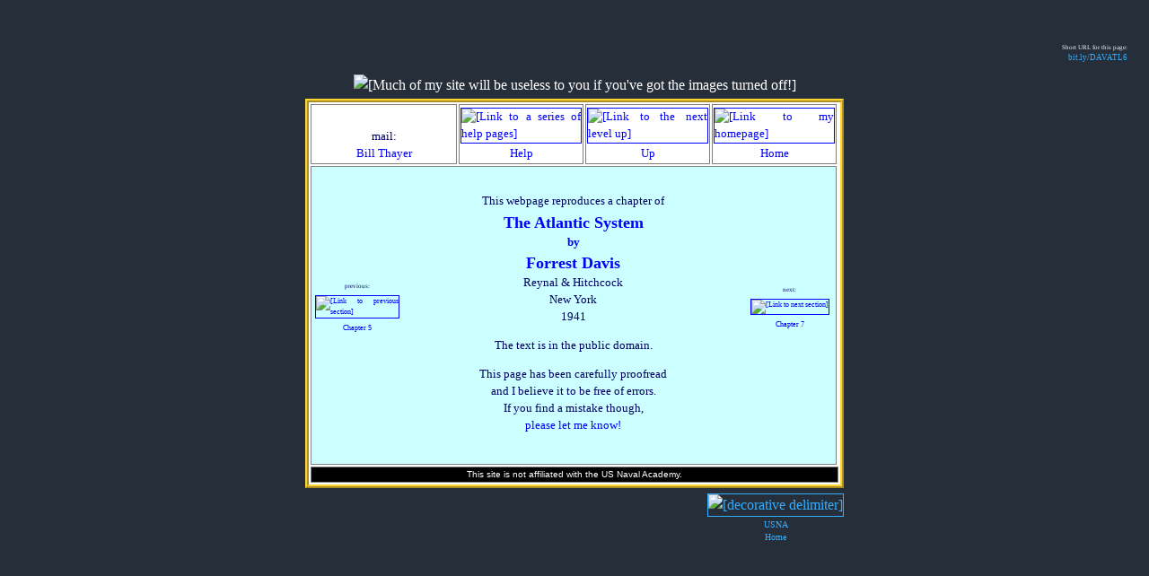

--- FILE ---
content_type: text/html
request_url: https://penelope.uchicago.edu/Thayer/E/Gazetteer/Places/America/United_States/_Topics/history/_Texts/DAVATL/6*.html
body_size: 111582
content:
<!DOCTYPE HTML PUBLIC "-//W3C//DTD HTML 4.01 Transitional//EN" "http://www.w3.org/TR/html4/loose.dtd">
<HTML LANG="en"><HEAD>
<!-- BELONGS TO TARGET="princeps" -->
<!-- PARENT:
E/Gazetteer/Places/America/United_States/_Topics/history/_Texts/DAVATL/home.html
-->
<!-- https://bit.ly/DAVATL6 -->
<!--

"PERFECT":				NO

CONTENT:					ok
OUTDATED TEXT:			ok
TEXT COMPLETE:			ok
TEXT OF NOTES:			ok
NOTE NUMBERS CHECKED:	ok
SUBSECTIONS NUMBERED:		ok
PAGINATION:				ok
SPELLCHECKED:				ok
PROOFREAD:				ok

ILLUSTRATIONS IN SOURCE:	none
OTHER PHOTOS:			none
ALTS:					ok
OBJECT COUNT:			NO

UPLINK:					ok
LINKS INSERTED:			ok
OFFSITE LINKS VERIFIED:		PASSLISTED

MY LOOK AND FEEL:		ok
150‑CHARACTER SUMMARY:	ok
W3C VALIDATION:			ok

-->
<!--
THE FOLLOWING ADDRESS IS DESIGNED TO TRAP E‑MAIL HARVESTERS AND SPAM MAIL: ALL MAIL TO IT IS FILTERED TO TRASH BY MY SERVER. TO CONTACT ME, PLEASE FOLLOW THE LINK AT THE TOP OF THIS PAGE AS DISPLAYED ON YOUR BROWSER.
<A HREF="mailto:rumbunny@penelope.uchicago.edu"><spamcatcher></A>
-->
	<SCRIPT TYPE="text/javascript">
<!-- Begin
if (top.location != self.location) {
top.location = self.location
}
// End -->
	</SCRIPT>
	<SCRIPT TYPE="text/javascript" SRC="https://cdn.rawgit.com/openlayers/openlayers.github.io/master/en/v5.3.0/build/ol.js">
	</SCRIPT>
	<TITLE>
The Atlantic System • Chapter 6
	</TITLE><META NAME="description" CONTENT="The entire book is online here, part of an American and military history site with 6200 webpages, 92 books, 38,000 pages of print."><META HTTP-EQUIV="Content-Type" CONTENT="text/html;charset=utf-8">

<BASE HREF="https://penelope.uchicago.edu/Thayer/">
<LINK REL="stylesheet" TYPE="text/css" HREF="Utility/Styles/unified.css">
<LINK REL="stylesheet" TYPE="text/css" HREF="Utility/Styles/colors.css">
<LINK REL="stylesheet" TYPE="text/css" HREF="Utility/Styles/DARK.css">
<LINK REL="stylesheet" TYPE="text/css" HREF="Utility/Styles/DARK/Annapolis.css">
<LINK REL="shortcut icon" HREF="https://penelope.uchicago.edu/Thayer/Images/Utility/Icons/badges*/Navy.gif">
<LINK REL="apple-touch-icon" HREF="https://penelope.uchicago.edu/Thayer/Images/Utility/Icons/IPhone/Navy.png">
</HEAD>

<BODY>

<DIV ID="overDiv" STYLE="position:absolute; visibility:hidden; z-index:1000;"></DIV>
	<SCRIPT TYPE="text/javascript" SRC="Utility/JavaScript/Ebox.js">
	</SCRIPT>

	<P CLASS="m2 smaller right"><SPAN CLASS="smallest">
Short URL for this page:
	</SPAN><BR><SPAN CLASS="smaller">
	<A CLASS="xURL" HREF="
https://bit.ly/DAVATL6
	"TARGET="test"
onMouseOver="return Ebox(INARRAY,2,WIDTH,175)"
onMouseOut="nd();">
bit.ly/DAVATL6<!-- NOT CHECKED -->
	</A></SPAN></P>


<DIV CLASS="spacious">
<DIV ALIGN="center">
	<IMG TITLE="" CLASS="setPageWidth" SRC="
Images/Utility/empty.gif
	" ALT="
[Much of my site will be useless to you if you've got the images turned off!]
	"></DIV>

<DIV ALIGN="center"><TABLE><TR><TD>
<TABLE CLASS="headerbox">
	<TR CLASS="header4">
		<TD CLASS="mailcell">
mail:
			<BR><A HREF="
E/HELP/contact.html
			"TARGET="help"
onMouseOver="return Ebox(INARRAY,1,WIDTH,175)"
onMouseOut="nd();">
Bill Thayer
			</A>
		</TD>

		<TD CLASS="flagcell">
			<A CLASS="help" HREF="
E/HELP/First_Aid.html
"onMouseOver="return Ebox(INARRAY,0,WIDTH,175)"
onMouseOut="nd();">
			<IMG TITLE="" CLASS="flag" SRC="Images/HELP/thumbnail.gif
			" ALT="
[Link to a series of help pages]
			"><BR>
Help
			</A>
		</TD>

		<TD CLASS="flagcell">
			<A HREF="
E/Gazetteer/Places/America/United_States/_Topics/history/_Texts/DAVATL/home.html
			"TARGET="index"
onMouseOver="return Ebox(INARRAY,Up1,WIDTH,180)"
onMouseOut="nd();">
			<IMG TITLE="" CLASS="flag" SRC="Images/Utility/Icons/up.gif" ALT="[Link to the next level up]"><BR>
Up
			</A>
		</TD>

		<TD CLASS="flagcell">
			<A HREF="
E/home.html
			"TARGET="index"
onMouseOver="return Ebox(INARRAY,Home1)"
onMouseOut="nd();">
			<IMG TITLE="" CLASS="flag" SRC="Images/Utility/Icons/home*_small.gif" ALT="[Link to my homepage]"><BR>
Home
			</A>
		</TD>
	</TR>

	<TR CLASS="proofread1">
		<TD COLSPAN="4"><DIV ALIGN="center"><TABLE><TR>
			<TD CLASS="previouscell">
			<SPAN CLASS="small">previous:</SPAN>	
			<BR><A HREF="
E/Gazetteer/Places/America/United_States/_Topics/history/_Texts/DAVATL/5*.html
"onMouseOver="return Ebox(INARRAY,0,WIDTH,175)"
onMouseOut="nd();">
				<IMG TITLE="" CLASS="thumb1" SRC="
Images/Gazetteer/Places/America/United_States/_Topics/history/_Texts/DAVATL/previous.gif
				" ALT="
[Link to previous section]
				"><BR>
Chapter 5
				</A>
			</TD>
			<TD WIDTH="400"><DIV CLASS="contents">
				<P CLASS="halfstart center">
This webpage reproduces a chapter of
				<A HREF="
E/Gazetteer/Places/America/United_States/_Topics/history/_Texts/DAVATL/home.html
				"TARGET="index"
onMouseOver="return Ebox(INARRAY,1,WIDTH,175)"
onMouseOut="nd();">
				<B>
				<SPAN CLASS="larger">
				<BR>
The Atlantic System
				</SPAN>
				<BR>
by
				<BR>
				<SPAN CLASS="larger">
Forrest Davis
				</SPAN>
				</B>
				</A>
				<BR>
Reynal &amp; Hitchcock
				<BR>
New York
				<BR>
1941
				<DIV ALIGN="center"><P>
The text is in the public domain.

				<P>
This page has been carefully proofread
				<BR>
and I believe it to be free of errors.
				<BR>
If you find a mistake though,
				<BR>
				<A HREF="
E/HELP/corrections.html
				"TARGET="help"
onMouseOver="return Ebox(INARRAY,1,WIDTH,175)"
onMouseOut="nd();">
please let me know!
				</A>
			</P></DIV></DIV></TD>
			<TD CLASS="nextcell">
			<SPAN CLASS="small">next:</SPAN>	
			<BR><A HREF="
E/Gazetteer/Places/America/United_States/_Topics/history/_Texts/DAVATL/7*.html
"onMouseOver="return Ebox(INARRAY,0,WIDTH,175)"
onMouseOut="nd();">
				<IMG TITLE="" CLASS="thumb1" SRC="
Images/Gazetteer/Places/America/United_States/_Topics/history/_Texts/DAVATL/next.gif
				" ALT="
[Link to next section]
				"><BR>
Chapter 7
				</A>
			</TD>
		</TR></TABLE></DIV></TD>
	</TR>

	<TR>
		<TD CLASS="disclaimer_bar" COLSPAN="5">
			<P>
This site is not affiliated with the US Naval Academy.
		</TD>
	</TR>
</TABLE>
	</TD></TR>

	<TR>
		<TD ALIGN="right">
<TABLE CELLPADDING="0" CELLSPACING="0">
	<TR>
		<TD><DIV ALIGN="center"><A HREF="
https://www.usna.edu
			"TARGET="offsite"
onMouseOver="return Ebox(INARRAY,USNA,FGCOLOR,'#FF6',WIDTH,USNAPromptWidth,LEFT)"
onMouseOut="nd();"><IMG TITLE="" CLASS="flag" SRC="
Images/Utility/Icons/USNA_small.gif
			" ALT="[decorative delimiter]"><BR><SPAN CLASS="smallest">
USNA<BR>Home</SPAN></A></DIV></TD>
	</TR>
</TABLE>
		</TD>
	</TR>
</TABLE></DIV>



	<H2 CLASS="start2 caps">
	<A ID="p158"><SPAN CLASS="pagenum"> p158 </SPAN></A>
VI. Fortifying the Atlantic System
	</H2>


	<H3 CLASS="caps center emend" ID="section_1">
1
	</H3>


	<P CLASS="start2 justify">
Theodore Roosevelt's Far Eastern labors by no means exhausted his capacity for the strenuous life in the crowded years 1902‑06. Events on the Atlantic side of the earth likewise challenged Henry Adams's "Tsar Rooseveltoffsky" to "play a great part"; events which were to confirm and re‑enforce the Atlantic System.

	<P CLASS="justify">
In November, 1902, the Kaiser crossed to Sandringham for some pheasant-shooting with his Uncle Edward, amid a healthy British suspicion that he was after larger game than the birds of Norfolk. While in England William involved the Balfour Ministry — and Roosevelt — in a tempest over Venezuela that in the end bolstered Anglo-American relations, repairing such breaches as were made by the 1900 presidential campaign and the canal and Alaskan-boundary disputes. Soon the Rough Rider President was taking a hand in the European balance of power over some obscure matters concerning Morocco. Although not altogether aware of it, he acted in the interest of the Atlantic Powers. Conforming as usual to a major line of British diplomatic strategy while thinking of himself as a wholly independent force, the world-traipsing President bewildered the British Foreign Office by contradictions between word and deed typically Rooseveltian. Downing Street (the ogre of American isolationists) was not at its most acute during this period, a time in which the Concert of Europe was tuning up for the World War with a President of the <SPAN CLASS="whole">United</SPAN> States pitching the tune.

	<P CLASS="justify">
English skepticism over William's sporting junket was fed by hints in the official German press that the Wilhelmstrasse


<A ID="p159"><SPAN CLASS="pagenum"> p159 </SPAN></A>counted on this visit to restore Anglo-German relations to their "unprejudiced Bismarckian basis." It was justified within a month when an allied English and German squadron shelled La Guaira, the port of Caracas, Venezuela, as the opening gun in a debt-collecting expedition. The bombardment loosed on the British Ministry a wave of recrimination, during which it was assumed, most pointedly by Strachey's <I>Spectator</I> and the Liberal <I>Daily News</I>, that Balfour and his Foreign Minister, Lord Lansdowne, had foolishly fallen into a trap of the Kaiser's baiting.

	<P CLASS="justify">
In the anger of the Opposition at the German "alliance," described by the <I>Spectator</I> as "one of the most amazingly indiscreet ever made," even the throne did not escape. It was charged that King Edward, being the host at Sandringham, must have been a party to the obnoxious negotiations and hence had overstepped the bounds set upon the constitutional monarchy. Edward's subsequent irritation over the Venezuelan adventure and the mistrust that gave rise to his celebrated mot that his nephew was the "most brilliant failure in history" shake credence in the charge of royal complicity. The Caribbean concert was, however, consummated at Sandringham at a two‑hour conference between William and Lansdowne, and it seemed unlikely to the Liberal statesmen that the King was wholly in the dark concerning it, although the agreement had been in the making since July.

	<P CLASS="justify">
The aging Lord Salisbury (Hay's "great Cecil") had finally passed the Premiership to his nephew Arthur Balfour. Salisbury would be dead within the year, and the equivocal Balfour already missed the unhurried, rocklike judgment of the pessimistic squire of Hatfield. Although always dubious of America's political steadfastness, Salisbury was a better friend of the <SPAN CLASS="whole">United</SPAN> States than more demonstrative Ministers such as Balfour. The new Prime Minister and Lansdowne had taken a short view of the Kaiser's proposals. They had a grievance against the Venezuelan dictator, Don Cipriano Castro — Roosevelt's "unspeakably villainous little monkey" — growing out of the seizure of some British vessels suspected of running guns to forces in revolt against Castro.


<A ID="p160"><SPAN CLASS="pagenum"> p160 </SPAN></A>During his eight years as President, Castro's rule was frequently under fire. He was, moreover, notoriously casual about meeting foreign obligations. Both London and Berlin had counts against him on that score. On top of the Ministry's annoyance with the Castro regime, Balfour and Lansdowne were apprehensively scouting for more diplomatic anchors to windward, although the Anglo-Japanese Alliance was fresh in the locker. Later Lansdowne would explain that he did not wish to offend the Kaiser by repulsing his suggestion of a joint expedition to discipline Castro.

	<P CLASS="justify">
Whatever the motivation in each country, the pecuniary stake scarcely justified forcible action against Venezuela in consideration of the risk involved. When the British and German claims were finally submitted to The Hague for arbitration, England's claim was found to involve only $20,000,000, Germany's only $2,000,000. For those sums the two Powers invaded a sea which the <SPAN CLASS="whole">United</SPAN> States had marked for its own, setting in train military operations that might have got out of hand to the extent of calling for American intervention. Both governments sounded the State Department in advance, it is true. In his first annual message of December, 1901, Roosevelt had gratuitously opened the way for such action by European states, disavowing any right on the part of the <SPAN CLASS="whole">United</SPAN> States under the Monroe Doctrine to stand between a delinquent Latin American government and its creditors. Bound by Roosevelt's renunciatory doctrine, Hay stiffly informed the British and German Ambassadors that while the <SPAN CLASS="whole">United</SPAN> States regretted a show of force to such ends, he could not advise them against proceeding.


	<H3 CLASS="caps center" ID="section_2">
2
	</H3>

	<P CLASS="justify">
The way being open at Washington, the allied naval command bombarded La Guaira on December 10, 1902, captured Venezuelan gunboats, imposed a disproportionately imposing<!-- sic, and yuk --> "pacific blockade," and subsequently shelled other ports. Castro yielded two days later, begging the <SPAN CLASS="whole">United</SPAN> States Government for mediation, the Allied Powers for


<A ID="p161"><SPAN CLASS="pagenum"> p161 </SPAN></A>arbitration. Hay transmitted the note to London and Berlin without comment, although Holleben, the German Ambassador, reported him "bitterly displeased."

	<P CLASS="justify">
So far the American reaction generally had been one of puzzled alarm. Roosevelt and Hay, poring over the dispatches, refrained from public comment. Admiral Dewey was at Culebra, Puerto Rico, with more than fifty men-of‑war, ready to sail "at a moment's notice," as he later told Henry A. Wise Wood. His orders were then secret, the presence of the fleet in those waters being supposedly only for winter maneuvers.&#8288;<A CLASS="ref" ID="ref:fleet_maneuvers_in_winter_1902" HREF="
E/Gazetteer/Places/America/United_States/_Topics/history/_Texts/DAVATL/6*.html#note:fleet_maneuvers_in_winter_1902
"onMouseOver="return Ebox(INARRAY,MyNote,WIDTH,150)"
onMouseOut="nd();">a</A> American wrath was not yet aroused by the intrusive appearance of a European squadron in "mare nostrum," although here and there news&shy;<SPAN CLASS="whole">papers</SPAN>, notably the <I>Baltimore American</I> and the <I>Chicago Inter-Ocean</I>, demanded that Dewey be sent to the scene, and the <I>Norfolk Virginian-Pilot</I> called the attack on La Guaira an "insolent and defiant challenge of the Monroe Doctrine — a cut across the face with a whip." At the other pole, Colonel Henry Watterson<!-- not USMA -->'s <I>Courier-Journal</I> cynically suggested jettisoning the Monroe Doctrine at this point, taking the Caribbean region for ourselves, and standing aside from whatever ambitions Germany and England might have elsewhere in Latin America.

	<P CLASS="justify">
But Ambassador von Holleben, who would be recalled in disgrace during the Venezuela episode, early detected symptoms of annoyance with Germany. On the day Castro's note reached Berlin he advised the German Foreign Office against further military demonstrations in view of a "renewed attempt to revive anti-German agitation in the <SPAN CLASS="whole">United</SPAN> States." His advice was discounted, Wolff Metternich, now the German Ambassador at London, being ordered to remind Lansdowne that Washington had not sponsored the note, but merely passed it on — a sign to the Wilhelmstrasse that America was holding aloof. On December 15, therefore, Metternich urged Lansdowne to reject arbitration and proceed to the blockade. But that day Henry White, after seeing Balfour in his private room at the House of Commons, cabled Hay that British sentiment was rapidly coalescing against the Ministry on the Venezuelan issue, adding:


<A ID="p162"><SPAN CLASS="pagenum"> p162 </SPAN></A>"The whole . . . matter, especially Britain acting with Germany, unpopular . . . the sinking of ships certainly is."

	<P CLASS="justify">
The truth was that the reports of Allied naval guns in the Caribbean echoed more loudly in Balfour's ears than in Don Castro's. A storm of Teutophobia swept England, shaking the Ministry, which lost a seat in a bye‑election on the question. A terrific barrage was being laid down in the Liberal press, going unanswered for the most part by the journalistic supporters of the Government. Balfour apprised White that the Cabinet would oppose landing any troops in Venezuela, a step which might lead to an indefinite occupation, and hastened to assure the House of Commons on that point. Responding to questions in both houses, Lord Lansdowne and Lord Cranborne — Foreign Affairs <SPAN CLASS="whole">Under-Secretary</SPAN> and a Cecil — affirmed British recognition of the Monroe Doctrine, which had not been called into question by Washington. The Duke of Devonshire and Sir Charles Dilke likewise made speeches denying any British desire to override that doctrine.

	<P CLASS="justify">
Carnegie cabled John Morley that in linking herself with the "most dangerous Power" Britain was "playing with fire." Morley, passing the cablegram to the Cabinet and also to the powerful Opposition leaders — Bryce, Harcourt, and Sir Henry Campbell-Bannerman — replied that "people here loathe the German alliance. The main thing is to get rid of the wretched mess. Balfour has a thousand gifts, but he is not really a sound man to be the chief ruler of this country." White reported the Ministry "taken aback by the great unpopularity of their agreement with Germany," and the Prime Minister hurriedly wrote Carnegie of his heartfelt desire to "preserve the warmest and most friendly feelings" between their two countries. He hoped the Americans would see that nothing done in Venezuela "can in the smallest degree touch their susceptibilities," and as for the Monroe Doctrine, the Ministry had "not the smallest objection (rather the reverse!)." Carnegie promptly placed his English correspondence in the hands of the President and the Secretary of State.

	<P CLASS="justify" ID="p163"><SPAN CLASS="pagenum"> p163 </SPAN>
Admiral Lord Charles Beresford, commanding the Mediterranean fleet, announced his suspicion that the Germans were "testing" the Monroe Doctrine, with unintentional British help. Playing upon England's deep resentment of Germany's abusive attitude during the Boer War, Kipling published mordantly anti-German verses, "The Rowers," replete with such epithets as "cheated crew," "Goth," and "shameless Hun." Only a little while before the Kaiser had telegraphed his sympathy to the poet during an illness.


	<H3 CLASS="caps center" ID="section_3">
3
	</H3>

	<P CLASS="justify">
On December 16, Lansdowne told Metternich that the British would arbitrate. Metternich counseled Bülow to agree. From Holleben came similar word. Wall Street, the Ambassador had learned, favored a ready settlement, and he raised doubts of the effect on trade if Germany stood out. On the Metternich dispatch William made this minute: "His Royal Majesty has lost his nerve. Grandmamma would never have said that!" — an allusion which, taken alone, would assign more responsibility to the King than otherwise appears. At this time the Germans also had before them a report by Sternberg, not yet the Ambassador, of a recent visit to Washington, where he had enjoyed a confidential talk with the President. "That," Sternberg wrote Roosevelt, "gave me a chance to tell them the truth. I've told them every bit of it, and have used rather plain talk."

	<P CLASS="justify">
While the Kaiser and the Chancellor pondered their decision, a note of urgency entered the deliberations, arising, it appears, from some occurrence in the <SPAN CLASS="whole">United</SPAN> States. Concurrently, Lansdowne telegraphed Ambassador Lascelles in Berlin that "action should be taken . . . at once, without waiting until Washington exchanges the role of postmaster for one of a more active character." London, it seemed, was also in receipt of disturbing news from overseas. The next day, December 17, Chancellor von Bülow telegraphed Metternich to close at once with the British in order to forestall


<A ID="p164"><SPAN CLASS="pagenum"> p164 </SPAN></A>the possible arrival of a "ready-made solution" from Washington.

	<P CLASS="justify">
What had happened to persuade both Powers that the <SPAN CLASS="whole">United</SPAN> States was likely to take a hand? The question leads into a famous historical enigma. Had Roosevelt, as he circumstantially maintained thirteen years afterward, sent for the German Ambassador, informed him that Dewey had steam up, and suggested that he caution his Government to accept arbitration at once? Historians have taken sides in the dispute, and recently an authority on the Monroe Doctrine, Dexter Perkins,&#8288;<A CLASS="ref" ID="ref1" HREF="
E/Gazetteer/Places/America/United_States/_Topics/history/_Texts/DAVATL/6*.html#note1
"onMouseOver="return Ebox(INARRAY,Note,WIDTH,180)"
onMouseOut="nd();">1</A> concluded in print that the President had falsified his memory. As Roosevelt told it, when the Ambassador failed to grasp the gravity of his remarks, he served him with an oral <SPAN CLASS="whole">thirty‑six-hour</SPAN> ultimatum to arbitrate or risk an encounter. The Ambassador, retiring in agitation, returned within <SPAN CLASS="whole">twenty-four</SPAN> hours bearing word that his Government would accept arbitration.

	<P CLASS="justify">
This melodramatic version, appearing in William Roscoe Thayer's <I>Life and Letters of John Hay</I> in 1915, was at once sifted by historians, some of whom, notably John Bassett Moore, pronouncing it implausible. Whereupon Roosevelt confirmed the passage in a letter to Thayer, ascribing the reason for his blunt action to a conviction that "Germany intended to seize some Venezuelan harbor and turn it into a strongly fortified place of arms on the model of Kiao‑Chow."

	<P CLASS="justify">
When the German archives were opened after Versailles, a search was made for dispatches bearing on the incident. None of that tenor was found from Holleben. The records show Holleben to have been absent from Washington December 14‑16 and the White House visiting-lists put him down for only one call in December, on the sixth. Yet the late William Loeb, Roosevelt's secretary, recalled for Henry Pringle, biographer of the President, two visits by Holleben in December within a few days of each other. He remembered remarking to the President after the first call: "You gave that Dutchman something to think about. The trouble


<A ID="p165"><SPAN CLASS="pagenum"> p165 </SPAN></A>is . . . <SPAN CLASS="outquote">[he]</SPAN> is so afraid of the Kaiser that I don't think he will give a correct picture of your attitude."

	<P CLASS="justify">
If Holleben made one of these visits on December 16, it is not impossible that he received a forcible expression of the President's desire for arbitration. There is also a possibility of his sending a highly confidential dispatch direct to Holstein, the message being withheld from the files, as sometimes happened. That is wholly speculative. Of clearer value were letters written in 1906 to Whitelaw Reid, Ambassador at London, and to Henry White. To the former Roosevelt said: "I finally told the German Ambassador that . . . the Kaiser ought to know that unless an agreement for arbitration was reached . . . I would . . . move Dewey's ships south." In the White letter he said he "saw the German Ambassador privately myself," asking him to tell the Kaiser he had put Dewey in charge of fleet maneuvers in the West Indies. These letters, of course, antedated the First World War, in which Roosevelt emphatically backed the Allies. It has long been suggested that wartime aversion might have heightened his recollections to Thayer.

	<P CLASS="justify">
During that war Roosevelt told the story to Stéphane Lauzanne, who published it both in France and in the English-speaking countries. The Lauzanne version adds a new complication. Therein Roosevelt portrayed the incredulous German Ambassador obtaining confirmation from Dewey. But Holleben hastily departed this country in January, 1903, and presumably the Admiral remained constantly with the fleet in the West Indies until the Powers lifted the Venezuelan blockade in mid‑February. The simplest construction to place on this evidence, beginning with the sudden belief in London and Berlin that intervention was imminent from the <SPAN CLASS="whole">United</SPAN> States, is to suppose that Roosevelt did indicate to one or more diplomats on December 16 that his patience was wearing thin and that further delay would provoke action by him. Such a hypothesis, based on the objective probabilities, gives due weight to the President's often repeated, if perhaps romanticized, story.

	<P CLASS="justify">
The Powers agreed to arbitration in principle on December 18, <A ID="p166"><SPAN CLASS="pagenum"> p166 </SPAN></A>requesting Roosevelt to serve as arbitrator. Through John Hay's instrumentality and without the President's knowledge, that thankless chore was shifted to the<A CLASS="comment"
onMouseOver="return Ebox('(sic)',WIDTH,60)"
onMouseOut="nd();">º</A> The Hague Tribunal, where the Germans had offered to refer it as early as July, 1901, Castro declining. The agreement to arbitrate failed, however, to end the "wretched . . . business." Mistrusting Castro's bona fides, the Powers imposed their "pacific blockade" on Christmas Day — seven years to the day after a Caracas multitude almost wrecked the American Legation in exuberance over Cleveland's message.

	<P CLASS="justify">
As the blockade lengthened week by week, the American temper shortened. England's part, never greatly resented, passed from view, and it was Germany which attracted the country's rising ire. At the end of December the British Ambassador reported that the "outburst in this country against Germany is truly remarkable and suspicion of the German Emperor's designs in the Caribbean are shared by Administration, press and public alike." Six weeks later he was less disinterested, observing that England's good relations with this country would be "seriously impaired" by further co‑operation with Germany. The British Ambassador professed to see as a factor in the growing truculence the fine hand of the big‑navy men and the shipbuilders.

	<P CLASS="justify">
On January 17, 1903, fuel was sprayed on the flames by a German shelling of San Carlos, a fort at Maracaibo. The British had bombarded Puerto Bello in December with little comment. Both measures had the stamp of legality. Yet the German action (perhaps because the controversy was believed near its end) aroused the <SPAN CLASS="whole">United</SPAN> States. Similar repercussions were felt in London. The Germans had scuttled gunboats, arousing the Admiralty to condemnation of such "absurdity and wilfulness." Germany now became to the <I>Spectator</I> the "mischief-maker of the world" and to the <I>Daily Mail</I> Germany's naval strength was a "grave peril to the world."

	<P CLASS="justify">
Count Metternich, dining in the royal presence, found King Edward "grumpy," irritated because the blockade was dragging out, and more eager for an abatement of the nuisance


<A ID="p167"><SPAN CLASS="pagenum"> p167 </SPAN></A>than for the collection of money due. White, arriving late at a court, was told the King wished to see him. "He talked," White wrote Mrs. White, "about Venezuela and was generally rather hostile to the 'ally,' but most friendly to us. . . . His Majesty was really very outspoken." In a report to Hay, the legation secretary described "strong representations to the Prime Minister from influential quarters inside the Cabinet as to the necessity for immediate termination of the situation by raising the blockade, even if severance from Germany is necessary. Popular discontent and pressure are increasing."

	<P CLASS="justify">
Balfour, writing Carnegie again, assured him that Anglo-American accord had been his "most fondly cherished hope . . . through all my political life," adding that while "the parties are divided upon most subjects . . . <I>one thing</I>" on which they were agreed was "the desirability of good Anglo-American relations." In public also, Balfour extended the olive branch, declaring in a speech at Liverpool that the Monroe Doctrine had "no enemies in this country that I know of," continuing:

<DIV CLASS="prose">
	<P>
We welcome any increase of influence of the <SPAN CLASS="whole">United</SPAN> States . . . upon the great Western Hemisphere. We desire no colonization. We desire no alteration in the balance of power. We desire no acquisition of territory. We have not the slightest intention of interfering with the government of any portion of that Continent.
</DIV>

	<P CLASS="halfstart justify">
From a German source came likewise in January a genial reference to the Monroe Doctrine. Sternberg had just been appointed Ambassador to the <SPAN CLASS="whole">United</SPAN> States. A little soldier with many afflictions who hated writing reports and was cherished by Roosevelt, he met interviewers in New York on his way to his new post. Cheerily he said: "The Emperor understands the Monroe Doctrine thoroughly. . . . He appreciates the feeling for the Monroe Doctrine and would not think of occupying a coaling station or territory. He would no more think of violating that Doctrine than he would of colonizing the moon." The statement drew down on the new Ambassador a reprimand from Berlin; he was told to take


<A ID="p168"><SPAN CLASS="pagenum"> p168 </SPAN></A>more account of German sentiments, which, from Bismarck to Bülow, regarded the American assertion of the Monroe Doctrine with undeviating aversion.

	<P CLASS="justify">
Throughout January, 1903, the American press predominantly echoed a privately expressed judgment of Roosevelt's on the San Carlos incident: "Are the people in Berlin crazy? Don't they know they are inflaming public opinion more and more? Don't they know they'll be left alone without England?" Except for the German-language press, which generally upheld Germany's conduct, shared the opinion of the German journals that England was a "bad ally," and exhibited lack of sympathy for American alarm and concern, the American news&shy;<SPAN CLASS="whole">papers</SPAN> condemned the bombardment as "brutal" and "unwarranted." The <I>New York Times</I> summed up a prevailing view when it doubted if "worse international manners" had ever "come under the observation of civilized men."


	<H3 CLASS="caps center" ID="section_4">
4
	</H3>

	<P CLASS="justify">
Confronted by American disapproval and Britain's obvious dislike for the punitive yoke in Venezuela, as 1903 opened the German Government knew itself again to be isolated from the English-speaking community. The German official press, reacting characteristically, reversed itself and returned to the attack on America. During 1902 the German press had sought to woo this country in line with the Wilhelmstrasse's placatory policy. This was the year of Prince Henry's state visit, an inspiration to his brother the Kaiser, who gave other evidences of his gracious interest in the <SPAN CLASS="whole">United</SPAN> States as well. As a gift to the nation William inappropriately sent a statue of the militaristic despot Frederick the Great. He gave manuscripts to Harvard University, and he contracted for the building of his yacht <I>Meteor</I> in an American shipyard. Prince Henry's visit suffered from its sectarian nature. In reality it was a mission to the German-Americans, and the <SPAN CLASS="whole">United</SPAN> States Government only half-heartedly acknowledged its official character. (Misled by crowds, German banners, and sycophants, Henry informed the Kaiser that a third of the


<A ID="p169"><SPAN CLASS="pagenum"> p169 </SPAN></A>American population was German and loyal to the Hohenzollern dynasty.) Frederick's statue embarrassed the Government for several years, being finally installed at the Army War College in Washington.&#8288;<A CLASS="ref" ID="ref:statue_of_Frederick_the_Great" HREF="
E/Gazetteer/Places/America/United_States/_Topics/history/_Texts/DAVATL/6*.html#note:statue_of_Frederick_the_Great
"onMouseOver="return Ebox(INARRAY,MyNote,WIDTH,150)"
onMouseOut="nd();">b</A> The Kaiser insisted that Miss Alice Roosevelt, as the "Princess Royal," should christen his yacht. When the President heard that a brief speech would be required of her, he confessed to Hay that the only "motto sufficiently epigrammatic that came to my mind was 'Damn the Dutch.' "

	<P CLASS="justify">
All that goodwill policy was forgotten by the Pan‑German organs in January, 1903. A journal named <I>Gegenwart</I> rated the Government severely for having "humbly" asked permission from the "big‑mouthed Yankees" before striking at Venezuela. The Monroe Doctrine came under renewed fire from the right and the center. It was, of course, a "nonbinding monologue" (<I>Berliner Post</I>), merely the "personal opinion of the Chief Magistrate of the <SPAN CLASS="whole">United</SPAN> States in 1823" (<I>Hamburger Nachrichten</I>), and the <I>Berliner Vossische Zeitung</I> was certain no European state would ever recognize it.

	<P CLASS="justify">
The exasperated tone of these strictures arose, no doubt, from a realization that the <SPAN CLASS="whole">United</SPAN> States and Great Britain had again been drawn together in an Atlantic matter. Germany was again forced to observe that the Monroe Doctrine lay behind the guns of the British fleet. Together, the English-speaking Powers presumably would bar Germany, as in the past, from Latin America. The Kaiser, Bülow, and Tirpitz, practitioners of Realpolitik, had, it is apparent, a material motive for attempting to breach the Atlantic System. They failed to reckon with one formidable factor: Apart from its sincerity in wishing to safeguard Latin America from European conquest, the <SPAN CLASS="whole">United</SPAN> States preferred not to have Germany as a neighbor. England agreed. Being pragmatists, the English-speaking peoples were uneasy in the presence of the neo‑Prussian <SPAN LANG="fr" CLASS="French">mystique</SPAN>. The aims of the Pan‑Germans were disturbingly nebulous; there was a harsh frenzy in their talk of race and war. On the part of America, there was no desire to conquer the rest of the hemisphere; equally was she certain


<A ID="p170"><SPAN CLASS="pagenum"> p170 </SPAN></A>that she wished no avid European Power attempting that task.


	<P CLASS="start justify">
In exonerating England and ascribing to Germany imperialistic ambitions in the second Venezuelan crisis, the American public reasoned from known facts. Since 1898 Germany had been exerting pressure to the south. As England retired from the Caribbean, the Germans had been giving every indication of a will to move in. During the Spanish War, when it was briefly assumed that the <SPAN CLASS="whole">United</SPAN> States might be too heavily engaged to resist encroachments, there was strong agitation in Germany for the acquisition of a foothold in the West Indies. The Danish West Indies (Virgin Islands) and Santo Domingo were first choice. Then and thereafter Tirpitz and the navalists also coveted the Galápagos Islands <A CLASS="conversion"
onMouseOver="return Ebox('966 km',WIDTH,72)"
onMouseOut="nd();">•</A>(600 miles southwest of the Isthmus of Panama), a harbor in Venezuela, and the Dutch possessions Curaçao, St. Eustatius, and Dutch Guiana. There was also a steady drumbeat in the Pan‑German press on behalf of German destiny in Brazil, the professors writing provocatively about secession of the southern Brazilian states, with their large German population. Early in 1900 Tirpitz recommended to the Reichstag budget commission an appropriation for a naval base in South Brazil.

	<P CLASS="justify">
Taking cognizance of this and other developments, the <SPAN CLASS="whole">United</SPAN> States Government thought the time ripe to remind Germany of its unremitting interest in South America. Secretary Root accordingly observed amidst cheers at a public dinner in New York City: "No man who carefully watches the signs of the times can fail to see that the American people will within a few years have either to abandon the Monroe Doctrine or fight for it." The Secretary concluded that "we are not going to abandon it." A bit later, Lodge uttered a grave warning in the Senate regarding German interest in the Virgin Islands, saying: "A nation of Europe which dares to take possession of those islands . . . there on the road to the canal . . . would be, by that very act, an enemy of the <SPAN CLASS="whole">United</SPAN> States. Such an act . . . would mean war." Omitting


<A ID="p171"><SPAN CLASS="pagenum"> p171 </SPAN></A>to name Germany, Lodge suggested that a certain European power with a rapidly growing navy might "want to test the Monroe Doctrine." The <SPAN CLASS="whole">United</SPAN> States, he added, was ready for the test.

	<P CLASS="justify">
Holleben, reporting these utterances, ascribed them to a "truly hysterical irritation" against Germany. At this time also Roosevelt wrote Spring-Rice that the <SPAN CLASS="whole">United</SPAN> States Navy should be kept "at a pitch that will enable us to interfere promptly if Germany ventures to touch a foot of American soil."

	<P CLASS="justify">
The surface of German-American relations was periodically ruffled by "incidents" during the years at the turn of the century. An American naval commander found a German warship sounding the waters off Margarita, a Venezuelan island suitable for a naval station. Inasmuch as the "Germans are not much given to unselfish work for the benefit of mariners," the commander reported his finding. Hay had the Berlin Embassy state "discreetly and informally, but decisively," that such curiosity might lead to diplomatic measures. There was also the circumstantial report that the Kaiser was negotiating personally for purchase from Mexico of a strip of Lower California containing two good harbors. Ambassador Choate, in private life a leader of the American bar, thought sufficiently well of his information to order a thorough report. "Discreet" inquiries in Berlin brought denials. Queen Wilhelmina's marriage to Duke Henry of Mecklenburg-Schwerin was followed by reports of new German designs on Holland and her colonies. Henry White was instructed to sound the British Government on its attitude toward German infiltration into the Netherlands. Dining with Balfour, White was told that England would resist any step toward the absorption of Holland.

	<P CLASS="justify">
In 1902 the <SPAN CLASS="whole">United</SPAN> States tried to buy the Danish West Indies, bidding $5,000,000. The Landsthing (upper house) rejected the offer in October by one vote. White, who had been active in the matter, had "little doubt the result is due largely to German intrigue." This view was generally credited in Washington and London. Lunching with the


<A ID="p172"><SPAN CLASS="pagenum"> p172 </SPAN></A>King and Queen of England soon after the Danish vote, White found Alexandra pleased that her native land had not alienated a colony. "I hope," she added, "that you will never let Germany have the islands; that is what we Danes would dread above all." Edward, expressing his regret, predicted "you will have them yet." Not until 1916 was the purchase <INS CLASS="slip"
onMouseOver="return Ebox(SourceErr+'consumated</SPAN>')"
onMouseOut="nd();">consummated</INS>. The price then was $25,000,000.

	<P CLASS="justify">
Anglo-American relations, scarcely disturbed during the Venezuelan crisis, emerged from it stronger than before. Carnegie reflected the general view in this country when in writing Balfour in July, 1903, he asserted that "in the Venezuelan invasion Britain was all right, Germany the real enemy. . . . Britain is today our only real friend, even with the masses, something unknown before," adding that "were Britain in serious trouble today — I mean in extremis — America could not be held."

	<P CLASS="justify">
Anglo-German relations, on the other hand, were worsened. The Venezuelan fleet actions were the last use of force by overseas Powers in the Americas. They likewise represented the last joint action by Germany and England until the First World War found them enemies. "The German connection," White reported, "has been a tremendous lesson for them <SPAN CLASS="outquote">[the British]</SPAN>. The public had given a positive sign that they wished no more undertakings with the North Sea cousins. About 1902 England began to turn toward France. In the spring of 1903 Edward visited Paris in state, a call promptly returned by President Loubet. From that exchange, it has been popularly thought, dates the beginning of Franco-British rapprochement.


	<H3 CLASS="caps center" ID="section_5">
5
	</H3>

	<P CLASS="justify">
Once the Venezuelan matter had been lodged at The Hague, the German Government resumed its efforts to gain American goodwill. Ambassador von Sternberg's appointment had been favorably received, the press treating it as a good augury. Henry Adams magnified the importance of the gesture, writing in <I>The Education of Henry Adams</I> that he


<A ID="p173"><SPAN CLASS="pagenum"> p173 </SPAN></A>had "seen Hay, in 1898, bring England into his combine; he had seen the steady movement which was to bring France into an Atlantic System; and now he saw the sudden dramatic swing of Germany toward the West." If Germany might only be "held there," Adams calculated, "a century of friction would be saved."

	<P CLASS="justify">
That was not to be. A system supposes collaboration, not Machtpolitik. The Kaiser, Chancellor von Bülow, and Admiral von Tirpitz proposed on the seas mastery, not co‑operation, and in Europe, continental hegemony. Momentarily, however, Bülow showed an accommodating spirit toward America. Twice he denied in the Reichstag the reports of German ambitions in the Americas, calling them a "mare's nest" and the "most unfortunate and conscienceless rumors." The <SPAN CLASS="whole">United</SPAN> States Government was not unduly impressed. The Chancellor followed the main line of German strategy from Bismarck to <SPAN CLASS="whole">Hitler</SPAN> regarding the Monroe Doctrine, that line being either to denounce or to ignore it. Bülow ignored it. He did, however, curb aggravating outreaches of Pan‑German policy toward the Western Hemisphere, refusing support to the <I>Berliner Tageblatt</I> for a special bureau in Rio de Janeiro and censuring the <I>Grenzboten</I> for advocating political migration to Brazil. In July, 1903, he again denied secret designs against Latin American states in an interview published in the <I>Berliner Lokal Anzeiger</I>, simultaneously directing Tirpitz to moderate the arrogant behavior of German naval commanders in Caribbean ports.

	<P CLASS="justify">
The <SPAN CLASS="whole">United</SPAN> States Government and people were by no means vengefully inclined toward Germany. As the <I>New York Sun</I> accurately put it, "the future of German-American friendship . . . rests with Germany." Delighted by Sternberg's presence, Roosevelt exuded racial flattery to Professor Hugo Münsterberg, a distinguished bearer of Kultur to Harvard University. "Germany, England and the <SPAN CLASS="whole">United</SPAN> States," Roosevelt prophesied to the Pan‑German Münsterberg, "are the three great nations of the future. The Slavs need a hundred years and the Latin races are played out. And the


<A ID="p174"><SPAN CLASS="pagenum"> p174 </SPAN></A>coöperation of these three peoples need have no limit — the Monroe Doctrine is no rigid article of faith."

	<P CLASS="justify">
Irresponsibly, the President toyed with the idea of German acquisition of territory in Latin America while on a famous horseback ride with Sternberg in February, 1902, just after the Venezuelan blockade had been lifted. Although the <SPAN CLASS="whole">United</SPAN> States Navy, as Roosevelt said, saw Germany as their next enemy, he himself was not at all certain that a German state carved out of Brazil might not be the best hope for South America. In a generous mood, the President yet withheld his full trust. Sternberg wrote Bülow of his feeling that "the President does not treat with absolute confidence Germany's assurance regarding the respecting of the Monroe Doctrine. I took the opportunity to assure him emphatically that Germany does not think of territorial acquisition in South and Central America."

	<P CLASS="justify">
The Ambassador realistically informed Chancellor von Bülow that the Venezuelan matter had reacted favorably on American prestige below the Rio Grande, at the same time diminishing Germany's standing in this country. And Dewey — he gave Roosevelt as his authority — really had been under "secret orders" at Puerto Rico.

	<P CLASS="justify">
Reflecting the Government's pro‑American bias, in the spring of 1903 the German press took a less exigent line. Answering suggestions that the aim of Wilhelmstrasse diplomacy was the severing of the Anglo-American tie, the <I>Vossische Zeitung</I> declared that the Kaiser's "desire for closer relations with both Great Britain and the <SPAN CLASS="whole">United</SPAN> States" was greater than his desire "for any discord between the two great Anglo-Saxon Powers." Agreeing, the German <I>Nation</I> felt, however, that "in the <SPAN CLASS="whole">United</SPAN> States as well as in Great Britain powerful interests are at work to cast suspicion upon German diplomacy." From this hypothesis the Social-Democratic <I>Berliner Vorwärts</I> dissented, declaring that the "Kaiser's great aim" had been to sunder the English-speaking Powers, an effort enjoying in Washington the "adroit" support of Count Cassini, the Russian diplomat. (Cassini's pro‑German machinations were well known to


<A ID="p175"><SPAN CLASS="pagenum"> p175 </SPAN></A>Hay.) This news&shy;<SPAN CLASS="whole">paper</SPAN> concluded that the Kaiser would fail because of American self-interest, since the <SPAN CLASS="whole">United</SPAN> States regarded itself as "the heir of the British Empire." It "will not," the editor add, "let this asset go to waste."

	<P CLASS="justify">
Out of the Venezuelan crisis came a new American naval orientation. Five <SPAN CLASS="whole">battle</SPAN>&shy;ships were authorized by the Naval Act of March, 1903, and in the arguments for the huge appropriation Germany was declared to be the enemy. William H. Moody, the Secretary of the Navy, admitted to Sternberg that Germany had "definitely become the measure for us." This country had joined the Anglo-German naval race. Roosevelt confirmed Moody's assertion when in talking with Hay six weeks later he asserted that "both the Dutch and Danish West Indies will be a constant temptation to Germany unless or until we take them. The way to deliver Germany from temptation is to keep on with the upbuilding of our Navy." From the Venezuelan incident to the First World War, Germany did not again yield to temptation in the Americas.

	<P CLASS="justify">
A casualty of the Venezuelan matter was Canada, in the disgruntled opinion of the Dominion. The Alaskan-boundary dispute finally came to a head in January, 1903. Unwilling to accept arbitration, Roosevelt offered instead a joint commission to consist of three Britons and three Americans, all to be "impartial jurists." At this solution the Canadian press railed, but Balfour and Chamberlain agreed with Roosevelt. Thereupon it was said in the Dominion that the British Ministry was expiating the Venezuelan blunder at Canada's expense. The President's methods in the controversy could not be commended by objective Americans. He blustered and bullied, he secretly and a bit ridiculously reinforced the garrison in southern Alaska, and his choice of "impartial jurists" moved responsible Americans to uneasy laughter, England to "dismay and surprise," and Canada to fresh animosity. Roosevelt's nominees (after the Supreme Court bench had declined to furnish the commissioners) were Root, Lodge, and Senator George Turner of Washington State. Although a great jurist, as Secretary of War Root was a


<A ID="p176"><SPAN CLASS="pagenum"> p176 </SPAN></A>member of the Administration, one of the litigants; Lodge was publicly committed to the Government's cause; and Turner came from a state where feeling against Canada's contentions ran high.

	<P CLASS="justify">
The matter had been reopened in June, 1902, when Sir Wilfrid Laurier, the Dominion Prime Minister, appealed to Henry White while in London for assistance in disposing of it with honor. Sir Wilfrid, having no hope of satisfaction for Canada's claims to a port and a corridor in the Alaskan Panhandle, suggested territorial compensation elsewhere or a money award. His proposal stirred Roosevelt to strong language: "to pay them anything," he told Hay, "would come dangerously close to blackmail." The President regarded Canada's case as "false," its presentation as "an outrage, pure and simple." Lord Minto, the Canadian <SPAN CLASS="whole">Governor-General</SPAN>, was in London at that time. He indicated to White his lack of confidence in the claim and his desire to see it out of the way. From those talks arose the commission.

	<P CLASS="justify">
The British, appointing Lord Alverstone, the Chief Justice of England, to head their commissioners, allowed the proceedings to lag. Whereupon Roosevelt declared to Lodge that England "must be kept right up on the mark," threatening to emulate Cleveland, send a message to Congress, and "run the boundary as we deem it should be run." To Hay he talked lightly of acting "in a way that would wound British pride." In London White patiently set the wheels in motion once more.

	<P CLASS="justify">
Under the award, Canada obtained the Portland Canal, an inlet at the southern extremity of the Panhandle where the Alaskan coast joins that of British Columbia, and two of four small islands offshore. This "compensation" was far from the Klondike and <A CLASS="conversion"
onMouseOver="return Ebox('nearly 800 km',WIDTH,156)"
onMouseOut="nd();">•</A>nearly 500 miles from the port sought by the Canadians. The two Canadian commissioners declined to sign the award. Lord Alverstone, heatedly condemned in the Dominion for having "<SPAN CLASS="whole">truckled</SPAN> to the Yankees," observed good-humoredly at a public dinner in London that "if . . . they don't want a decision based on the law and the evidence, they must not put a British judge on


<A ID="p177"><SPAN CLASS="pagenum"> p177 </SPAN></A>the commission." Roosevelt rather shamelessly cited the award as "signal proof of the fairness and good-will with which two friendly nations can approach and determine issues."

	<P CLASS="justify">
The Venezuelan episode produced new attitudes toward the use of outside force in the Americas. Roosevelt enunciated one, which came to be known as the Roosevelt Corollary to the Monroe Doctrine. Dr. Luis Drago, an eminent international lawyer of the Argentine, contributed the second, the Drago Corollary. Chagrined over the passive role the <SPAN CLASS="whole">United</SPAN> States had been required, through his own statement of policy, to play in Venezuela, the President announced that hereafter this country would, in effect, police Latin America, standing between those republics and European claimants but collecting bills and preserving order with its own means. For years English publicists had been proposing that this country accept responsibilities of that character. The Roosevelt Corollary, which let this country in for more than two decades of friction with our neighbors, was proclaimed by Root in a speech on May 20, 1904, in New York City. After professing friendship to Latin America, Root continued:

<DIV CLASS="prose">
	<P>
If a nation shows that it knows how to act with decision in industrial and political matters, if it keeps order and pays its obligations, then it need fear no interference from the <SPAN CLASS="whole">United</SPAN> States. Brutal wrongdoing, or an impotence which results in a general loosening of the ties of civilized society, may finally require intervention by some civilized nation, and in the Western Hemisphere, the <SPAN CLASS="whole">United</SPAN> States cannot ignore this duty.
</DIV>

	<P CLASS="halfstart justify">
A span of oxen could have been driven through the Roosevelt Corollary by a truly imperialistic government. In effect, it declared a protectorate over the entire hemisphere. When criticism arose from all three Americas, the President expressed new satisfaction with his work. He told Hay it was "only the simplest common sense, and only a fool or a coward can treat it as aught else." Authority was added to the Roosevelt Corollary when rephrased in the annual message for 1904. A few months later Henry Adams, who never rated the


<A ID="p178"><SPAN CLASS="pagenum"> p178 </SPAN></A>first Roosevelt's diplomatic capabilities too extravagantly, remarked that "Root has to carry the Monroe Doctrine. . . . Roosevelt is already wabbling<!-- sic --> over the whole hemisphere to find a foothold for any doctrine at all." The Roosevelt Corollary remained, of course, a unilateral assertion.

	<P CLASS="justify">
Dr. Drago's formula became international law in 1907 when adopted by the Second Hague Conference, binding signatory powers not to use force in collecting defaulted obligations unless the debtor states refused to arbitrate, blocked a settlement, or failed to honor an award.



	<H3 CLASS="caps center" ID="section_6">
6
	</H3>
	<P CLASS="justify">
The eyes of Washington and the European capitals, focused, as we have seen, on the Russo-Japanese War, were diverted in the early months of 1904 to Morocco by minor events that foreshadowed the world's concentration on that hot, decayed land of mountain and desert in Northwest Africa. The kidnapping of an American, Perdicaris, by a bandit chieftain and the signing of an Anglo-French treaty covering the status of Morocco and Egypt held the shifting rays of the international spotlight only briefly. Yet the second put in sequence the so‑called Moroccan crisis, a struggle for dominance amongst the European Powers setting the stage for 1914 and bringing the New World in the person of Roosevelt into the scale to "redress the balance of the Old" — as in 1823. The President, influencing power <SPAN CLASS="whole">relation</SPAN>&shy;ships in Asia, found time also to cast the decisive voice in the diplomatic cockpit at Algeciras, whither the Powers repaired ostensibly to settle the fate of Morocco but actually to confirm their adherence to the rival forces being aligned in Europe.

	<P CLASS="justify">
France and England signed the Mediterranean Pact on April 8, 1904. Its broad effect was to guarantee England a free hand in Egypt, France a free hand in her Moroccan protectorate. France and England had shared a nominal protectorate over Egypt from 1879 to 1882, when a change of Ministry in Paris caused France's withdrawal. England thereupon strengthened her grip on Egypt. In 1904 the French


<A ID="p179"><SPAN CLASS="pagenum"> p179 </SPAN></A>were still unreconciled to their loss. The French claim to a special interest in the remnants of the old Sheriffian Empire in Morocco reached back at least to 1778, in which year a treaty between Louis XVI and the infant American republic had pledged French good offices with the "King or Emperor of Morocco or Fez and neighboring regencies" on behalf of the citizens, trade, and shipping of the <SPAN CLASS="whole">United</SPAN> States. France had held Algiers, to the eastward of Morocco, since 1830. In 1844 the French conquered parts of Morocco, a corner north of the Riff Mountains, on the Mediterranean. By 1904 French trade and influence held first place in Morocco, Britain's was second, and Germany's interest negligible. The German activities were confined largely to the Atlantic seaport of Casablanca.

	<P CLASS="justify">
News of the treaty created no ripple in the greater affairs of the Powers. Delcassé, the French Foreign Minister, informed Prince Radolin, an able Pole who was German Ambassador to Paris, of the terms of the treaty seventeen days before it was signed. Five days after its announcement Bülow said in the Reichstag that he saw "no reason to suppose that the Anglo-French agreement <SPAN CLASS="outquote">[was]</SPAN> aimed at any other Power." The Chancellor had "no cause to think that our interests in Morocco will be disregarded or injured." Although the Kaiser later was to hint that the treaty contained secret clauses dealing with France's aspirations on the Rhine, he showed no concern at the moment. As a matter of fact, the covenant contained no reference to any matters outside the Mediterranean basin.

	<P CLASS="justify">
Throughout 1904, in truth, the German Government, accepting the treaty as a mere mutual validation of the French and English spheres, signified no displeasure with it. However, the Pan‑German League convention of 1904 denounced it as a "humiliation for Germany," urging the Government to demand an Atlantic seaport (preferably Casablanca) in "compensation." But in October Baron von <INS CLASS="slip"
onMouseOver="return Ebox(SourceErr+'Richtofen</SPAN>')"
onMouseOut="nd();">Richthofen</INS>, who had succeeded Bülow as Foreign Minister,


<A ID="p180"><SPAN CLASS="pagenum"> p180 </SPAN></A>asserted in the Reichstag that Germany's interest in Morocco was "exclusively economic." Bülow too had taken a mollifying line in answer to questions from Pan‑German Deputies, disavowing any desire to "overthrow rivals" — a moderation that failed to lull the <I>London Times</I>; the Thunderer accused the Chancellor of uttering "timely 'anti-Machiavels' " calculated to quiet suspicion abroad.

	<P CLASS="justify">
The abduction of Ion Perdicaris on May 18, 1904, served alike to acquaint the European world with unsettled conditions in Morocco and to remind the Americans of the existence of that country. Roosevelt found it politically useful as well. Perdicaris, who lived with his wife, his foster-daughter, and her husband Mr. Varney, a British subject, was kidnapped with Varney as they were taking their after-dinner coffee in the garden of the Perdicaris villa, Place of the Nightingales, on a hill above Tangier. The kidnapper was one Raisuli, a revolted sheik, who wished only, it appeared, to use Perdicaris and Varney as hostages to compel certain tribute and concessions from the Sultan. Roosevelt and Hay acted with vigor, ordering the European squadron to Tangier.

	<P CLASS="justify">
The exotic names and picturesque circumstances of the abduction entranced American news&shy;<SPAN CLASS="whole">paper</SPAN>-readers. Roosevelt's swift action and bold words stimulated patriotic emotion. Perdicaris had not been returned when the Republican National Convention, slated to renominate Roosevelt, met at Chicago. In that juncture Hay couched a new demand for Perdicaris' release in a phrase that swept the Republican gathering to riotous applause: "We want Perdicaris alive or Raisuli dead." The phrase, attributed to Roosevelt, was taken as graphic evidence of the solicitude of the Administration for American interests in any quarter of the globe, and Hay sardonically reflected on the value of a "concise impropriety" in whipping up political fervor. In due time the Sultan yielded to Raisuli, and Perdicaris and Varney were restored to their home. A gentle dilettante and amateur painter, Perdicaris returned with lavish praise for the kindness of his captor.

	<P CLASS="justify" ID="p181"><SPAN CLASS="pagenum"> p181 </SPAN>
Between October, 1904 and March, 1905, Germany's attitude toward the Mediterranean Pact underwent a profound change. The Pan‑German organs and Deputies kept up their attack, construing the treaty as a slight to German prestige. Holstein persuaded Bülow to see in the treaty a step toward an Anglo-French entente, which in fact it was. The Wilhelmstrasse was already exhibiting signs of that morbid fear of "encirclement" which was steadily to grow more fixed up to 1914, and continues today. Post-Bismarckian diplomacy pursued in the main a destructive course, aimed rather at preventing combinations of power than linking other Powers to Germany. Whereas the Iron Chancellor had woven a system of alliances across Europe, buttressing the German Empire's security and enhancing its authority, William II, guided by Bülow and Holstein, seemed unable to make effective covenants with anyone. The duality of the German aim — a desire for both command of the seas and Continental hegemony — negatived a strong, coherent policy at Berlin. Hence the Kaiser frittered away his energies and Germany's good repute by striving against accords existing elsewhere, as in the case of Anglo-American understanding, now with the Mediterranean Pact, and presently in the effort to divide France and Russia through the Czar at Björkö.

	<P CLASS="justify">
By March, 1905, the Wilhelmstrasse was ready to strike at the Anglo-French treaty by way of France. Mukden fell on the tenth. Russia was evidently "mired" in Manchuria. France, torn by her recurrent clerical strife and an outburst of anti-Semitism, had just been shown to be deficient in military equipment. The French were unprepared for war and their rapprochement with England was still in an incipient stage, Holstein assuring Bülow that Britain's attachment to France was merely "platonic" in any case.

	<P CLASS="justify">
On the day of Mukden's fall, the Kaiser undertook to recruit Roosevelt for his campaign. Through Sternberg (a medium regularly used by the two chiefs of state to carry on chatty, informal intercourse) the Emperor asked the President to join him in a declaration to the Sultan of Morocco. The <SPAN CLASS="whole">United</SPAN> States, as William pointed out, had an


<A ID="p182"><SPAN CLASS="pagenum"> p182 </SPAN></A>interest in the status of Morocco, being a signatory to a convention covering extraterritorial privileges in that country drawn by the Powers in 1880. His argument was directed to the principle of the Open Door. France, he said, was asserting ascendancy prejudicial to the commercial opportunities of the other Powers. What he proposed specifically was a joint declaration binding the <SPAN CLASS="whole">United</SPAN> States and Germany to uphold the Sultan's independence. Nothing was said of the Mediterranean Pact. It is by no means certain that Roosevelt understood the Kaiser's real bent. He replied that American interest in Morocco was "too slight" to warrant such an intervention, adding didactically that he never took a step in foreign affairs "unless I am assured that I shall be able eventually to carry out my will by force." He had in mind the dispatch of warships in the Perdicaris case.

	<P CLASS="justify">
Three weeks later, on March 31, the All Highest paid his spectacular visit to the Sultan. Mounted on a "strange horse," trembling alike at his political audacity and the news that the lawless Moors had "shot an Englishman yesterday," William greeted the Sultan at Tangier as an independent sovereign beholden to no European Power. The gesture, engineered by Bülow and Holstein over the Kaiser's own judgment, was calculated to strike the Anglo-French agreement between wind and water. Instead of a solid shot the Wilhelmstrasse bolt was to turn into a boomerang.

	<P CLASS="justify">
The immediate impact on Europe was, however, great. War talk flared in the press, and the chancelleries, awaiting the arrival of the Baltic fleet in the Sea of Japan, interpreted the visit as a storm signal. King Edward fumed at the "theatrical fiasco," but his Ministry took counsel with the French. Delcassé poured irony on the occasion, but the timid French Prime Minister, Maurice Rouvier, feared the worst. In the <SPAN CLASS="whole">United</SPAN> States Roosevelt, who chronically underestimated the depth and rigor of the European power conflict, remarked lightly to Hay that "this was as funny a case as I have ever seen of mutual distrust and fear bringing two peoples to the verge of war." It would be several weeks before Roosevelt


<A ID="p183"><SPAN CLASS="pagenum"> p183 </SPAN></A>saw in the Kaiser's maneuvers a real threat to the peace of Europe.

	<P CLASS="justify">
Five days after the Kaiser's Tangier exploit he renewed his solicitation of Roosevelt. This time he dropped pretexts and made a frontal attack on the Anglo-French treaty. On the day before, William, encouraged by reports from Sternberg, had assured Bülow that they could count on America's help. This would, he exulted, weaken England's position, since the British, he said, were "afraid to oppose America too openly." The second attempt to ensnare the President only convinced him that delusions were rampant in the European chancelleries. On his way to Colorado for a bear hunt he dropped off a letter in Texas to his Secretary of War, William Howard Taft, who had been left "sitting on the lid" in Washington. "I wish to Heaven," he wrote, "that our excellent friend the Kaiser was not so jumpy and did not have so many pipe dreams."

	<P CLASS="justify">
This was on April 8. Six days later Sternberg appeared with a new proposal. Prince Radolin had encountered a stone wall in Delcassé, who resisted pressure for either revision or denunciation of the Mediterranean Pact. The Wilhelmstrasse turned now to an international conference as a means of undermining the Moroccan arrangement. Sternberg asked Taft to drop a "confidential hint" in behalf of the conference proposal to the British, who had displayed no interest. Taft gave Sternberg his offhand opinion that the President would be disinclined to encourage a conference unless France agreed, repeating the conversation to the French Ambassador, Jules Jusserand. The German plan as related by Sternberg was for a conference of the 1880 treaty Powers to conduct a thorough examination of the Open Door in Morocco.

	<P CLASS="justify">
Taft shrewdly gathered, as he explained to Jusserand, that Germany's meddling arose from "sentiments of their dignity." At about this time Chancellor von Bülow dropped the mask in the Reichstag, attributing Germany's concern with Morocco to "our dignity and our authority as World Power." The note of prestige was being openly avowed in the


<A ID="p184"><SPAN CLASS="pagenum"> p184 </SPAN></A>German press. For a month longer the situation hung fire. When the conference finally came, it was the American President who brought it to pass.


	<H3 CLASS="caps center" ID="section_7">
7
	</H3>

	<P CLASS="justify">
The destruction of the Russian fleet at Tsushima on May 27, 1905, threw the cogs at the Wilhelmstrasse into high gear. Pressure on Washington, Paris, and London was intensified. The Kaiser and Bülow privately began the draft of a mutual defense treaty designed to wean the defeated Czar away from France as a complement to the attempt to disrupt the Anglo-French accord. An ultimatum was served on Rouvier: Franco-German relations could not hope for betterment as long as Delcassé remained in the Foreign Office. Delcassé resigned after a torrid session of the Ministry, warning his colleagues: "Germany is not a country that can be appeased by concessions. Stretch out your little finger to her and she grabs your hand, then your arm, then your shoulder, and soon your whole body passes into her grip."

	<P CLASS="justify">
The day before Delcassé's retirement (Germany's only victory during the whole Moroccan episode) William placed in Roosevelt's hands an instrument that would return to plague Germany at the forthcoming conference. He promised that in exchange for the President's assistance with the French and the British he would "in every case be ready to back up the decision which you consider to be most fair and most practicable." The pledge gave Roosevelt a leverage which he was by no means backward in applying.

	<P CLASS="justify">
Roosevelt still held back. Reporting the rise in German exigency to Jusserand on June 14, he declared himself unwilling to be the Kaiser's "decoy duck." The President and the French Ambassador had gradually moved into the <SPAN CLASS="whole">relation</SPAN>&shy;ship of collaborators — not to say conspirators. The extent of their collaboration was only disclosed with the publication of Jusserand's memoirs and the opening in 1937 of the French archives for the period. In later justification for the robust part he played in this European quarrel, Roosevelt always


<A ID="p185"><SPAN CLASS="pagenum"> p185 </SPAN></A>ascribed it to his belief that France was right, Germany wrong, never troubling to relate his acts to American (or Atlantic) interest. In talking things over with Jusserand he had assumed that France would resist yielding territorial compensation to Germany in Morocco, since she was, he supposed, reluctant to have the Germans as neighbors there. Jusserand agreed that Germany's proximity in North Africa was the last thing France wished.

	<P CLASS="justify">
Roosevelt wondered if a conference would not be the easiest way out. The Ambassador objected that the Germans insisted on a wide-open program, a conference admitting all questions concerning Morocco, past, present, and future. This meant that all international commitments would have to go into the hopper. Apart from the English pact, the French had treaties with Spain and Italy, the first recognizing Spain's claim to Spanish Morocco, the second sanctioning an Italian protectorate in Tripoli in exchange for a like commitment regarding the French in Morocco. France could not agree to such a conference without destroying her whole Mediterranean position.

	<P CLASS="justify">
The Kaiser's gorge was steadily rising. On June 15 he threatened war on France, blaming England for French recalcitrance. Taking the War Lord at his word, Roosevelt weakened on June 16. A war between France and Germany, he told Jusserand, would widen until it became "literally a world conflagration." He therefore advised that "some satisfaction must be granted to the limitless vanity of Wilhelm,<!-- sic --> and it would be wise to help him save his face if war can thereby be avoided." Roosevelt even had a solution for the agenda obstacle, dictating to the Ambassador an agreement under which the two Powers were to "consent to go to the conference with no program and to discuss there questions in regard to Morocco save, of course, where either is in honor bound by a previous agreement to another power."

	<P CLASS="justify">
An ingenuous by‑pass, the Roosevelt formula was acceptable in Paris. The Germans, beginning to grasp at straws in the face of British impassivity, likewise agreed. Throughout the controversy London had been profoundly reserved, insisting


<A ID="p186"><SPAN CLASS="pagenum"> p186 </SPAN></A>that the problem concerned France alone, an attitude that provoked Roosevelt into a number of picturesque flings at the British Government — barbs which, joyously reported to Berlin by Sternberg, helped assure the Emperor of Roosevelt's malleability. Roosevelt found no difficulty in maintaining his intimate relations with the German Ambassador during the running intrigue with Jusserand. It was the Frenchman, however, to whom the President showed his correspondence with the Kaiser, giving him leave to "modify" the replies and adopting "without hesitation divers suggestions." Sternberg had no such private access to the White House negotiations with the French.

	<P CLASS="justify">
Jusserand's reports to the Quai d'Orsay revealed in daily detail the developments in the game of outwitting the Kaiser. The concealment was perfect, the German Foreign Office no more suspecting double play than had Roosevelt penetrated the Kaiser's duplicity in the exchanges over Chinese neutrality at the beginning of the Russo-Japanese War. The President believed that he was engaged in extricating France from an awkward situation and improving, in some rather indistinct way, Anglo-German relations. He repeatedly informed Sternberg that he disapproved of the mistrust and hauteur existing between London and Berlin, he scolded Spring-Rice, still in St. Petersburg, also in that vein. Summing up the President's conduct toward France, Jusserand confided to his Foreign Office that "the President has certainly sought as best he could and with sincerest friendship, the most practicable means in his judgment for avoiding the calamity of war. He has in any case, despite the solicitations and advances of Wilhelm II, refused to do or say anything that might range him on the side of Germany. . . . On the contrary it is our cause that he has wished to defend."

	<P CLASS="justify">
The French accepted the Roosevelt formula on June 25, whereupon the President allowed Sternberg to learn that Paris was in an acquiescent mood. When the Kaiser promptly assented, Roosevelt congratulated him on a "genuine triumph for the Emperor's diplomacy." He grinned as he recited the message to Jusserand, hoping that the French people


<A ID="p187"><SPAN CLASS="pagenum"> p187 </SPAN></A>would not "take it amiss if I am found particularly flattering toward the Emperor." On July 8 the conference was set for Algeciras, Spain, a seaport opposite Gibraltar, in January, 1906. Henry White, by now Ambassador to Italy, was selected as the chief American delegate.


	<H3 CLASS="caps center" ID="section_8">
8
	</H3>

	<P CLASS="justify">
Roosevelt's Algeciras diplomacy may or may not have forestalled a general war. In common with many authorities on the period, the President thought that it had. On April 25, 1906, Theodore the Peacemaker, having in the year of 1905 "ended" the Russo-Japanese War and brought the European Powers to the council table, preened himself in a remarkable letter to Jusserand on their joint labors in conciliating Berlin and Paris. This letter, curiously neglected by historians of the Algeciras episode, began by bestowing rather stilted and un‑Rooseveltian praise on the French Ambassador, a modest and gifted critic, historian, and man of letters who represented his country in Washington for so many years that he became a gracious institution. The President asserted it as "the simple and literal truth . . . <SPAN CLASS="outquote">[that]</SPAN> in my judgment we owe it to you more than any other one man that the year which has closed has not seen war between France and Germany, which, had it begun, would probably have extended to take in a considerable portion of the world." The President "came into the matter most unwillingly" and only then because of his confidence in Jusserand's "high integrity."

	<P CLASS="justify">
So far Roosevelt pays tribute to the ambassador's reliability as a fellow conspirator. Then the tenor of the letter changes. The magnificently untrammeled Rooseveltian ego delivers a thrust; Jusserand is relegated to a secondary role as the letter continues: 'If in the delicate Morocco negotiations <SPAN CLASS="outquote">[I had not]</SPAN> been able to treat you with absolute frankness and confidence . . . no good result could possibly have been obtained." It was, then, Roosevelt who obtained the good result, Jusserand who contributed. The facts, examined


<A ID="p188"><SPAN CLASS="pagenum"> p188 </SPAN></A>impartially, bear out the second construction. Undoubtedly it was Roosevelt's intercession that rescued the Franco-German negotiations, indu&shy;cing France to yield to Germany's threatening importunities and evolving the formula that resolved the agenda impasse.

	<P CLASS="justify">
The evidence on the question of war and peace in 1905 is less clear. There was a strong war party in Germany, in which were active Friedrich von Holstein (whose brain-child the attack on the Mediterranean alliance seems to have been) and elements in the General Staff. Count von Schlieffen, chief of the General Staff and author of the "Schlieffen plan" for war in the west, believed the "present moment favorable." But while the German Army was ready to try conclusions with France, the Kaiser, Admiral von Tirpitz, and the naval party approached the matter with less confidence.

	<P CLASS="justify">
It could not have escaped the notice of the German navalists that Sir John Fisher, First Sea Lord, had recently concentrated new battle strength in the North Sea. The Anglo-American understanding, confirmed anew after the second Venezuelan crisis, had enabled him to withdraw his forces from the American seas. The British North American squadron was now based in England, visiting the Dominion of Canada, the Caribbean, and the American offshore possessions only once a year "to show the flag." Furthermore, the Anglo-Japanese Alliance had freed Britain's hands in the Far East to some extent. Under the Mediterranean Pact also the home fleet had benefited, the decline of Anglo-French rivalry in that sea making it possible to reduce the fleet based there. Thanks to the Balfour-Lansdowne "diplomatic revolution," which was rapidly obliterating "splendid isolation," and to Fisher's bold strategic dispositions, the British fleet ready for action in the North Sea was overwhelmingly superior to anything trip could bring to bear.

	<P CLASS="justify">
During the interminable negotiations leading up to the Algeciras Conference the Kaiser and Tirpitz gave Roosevelt to understand that they had supreme faith in a naval victory. It was during this period that the German theoreticians


<A ID="p189"><SPAN CLASS="pagenum"> p189 </SPAN></A>worked out an optimistic doctrine of German tactical ascendancy. Although the British fleet outmatched the German in tonnage and other elements of size, it was held that the British command personnel had declined from the great days of Drake, Hood, and Nelson. German navalists maintained that German naval wits were sharper, and hence would prevail in sea warfare with the decadent British. These suppositions scarcely reached the dignity of discussion in British naval circles. Roosevelt, always acute in matters of sea power, gave little weight to the German assertions, writing the Kaiser in June, 1905, in a warning vein: "Without meaning the certain loss of your colonies and your fleet, which England will bring about, suppose that you triumph over France . . . the addition to your State of a new French province would only increase the number of your enemies within your frontiers: it would be like a poison to you."

	<P CLASS="justify">
In England there were signs that war at the existing naval ratios might not be unwelcome. Writers in the <I>Army and Navy Gazette</I> and <I>Vanity Fair</I> spoke approvingly of a "preventive war." Privately, naval officers wondered if the German Navy should not be "Copenhagened," that is, destroyed as was that of the Danes by Nelson in 1801 as a preventive measure. But when Admiral C. C. F. Fitzgerald published such sentiments in a service journal, Fisher called it a "mischievous and unpatriotic act." Fitzgerald nevertheless escaped official rebuke. Of a lay writer who gave vent to like opinions, Balfour said he "should be hanged."

	<P CLASS="justify">
Arthur Lee (Roosevelt's "trump") was a Civil Lord of the Admiralty. In a routine speech delivered to his parliamentary constituency at Eastleigh, Colonel Lee spoke with satisfaction of the readiness of the fleet, saying that "if war should unhappily be declared, the British navy will get its blow in first, before the other side had time even to read in the papers that war had been declared." Lee's words struck instant fire in Berlin. The Kaiser and the <I>Berliner Tageblatt</I> construed them identically as a "threat of war." The Emperor vainly demanded of Sir Frank Lascelles, the British Ambassador, that the Government discipline the "corsair" Lee on penalty


<A ID="p190"><SPAN CLASS="pagenum"> p190 </SPAN></A>of a "storm" in the German press and a new and "colossal program" of naval construction.

	<P CLASS="justify">
Chancellor von Bülow, to whom the British were "<SPAN CLASS="whole">over-mighty</SPAN> Spartans" whose downfall must be accomplished by patience and guile, sought to persuade Roosevelt, via Sternberg, that the British plotted destruction of the German fleet "for reasons affecting <SPAN CLASS="outquote">[their]</SPAN> Far Eastern policy." As Bülow presented the matter, "if the German fleet was out of the way, America could do nothing to oppose the partition of China." The President doubted that the German fleet could be regarded as a disinterested champion of the Open Door in China. This appeal to American solicitude for China came on June 10, 1905, an aspect of the "shock diplomacy" then being employed on Roosevelt that was obviously based on a belief that the <SPAN CLASS="whole">United</SPAN> States Government feared and suspected the British. Such was not the case.

	<P CLASS="justify">
On balance, in 1905, the British seem to have been better prepared to fight at sea than were the Germans. Psychologically, the British were readier than they would be in 1914. Germany's fleet ranked second in 1905, but it was a far second, and the Anglo-French naval strength combined would have rendered a sea conflict hopeless for Germany from the start. On land the Germans had, no doubt, a corresponding advantage over the Anglo-French coalition, with the French forces enfeebled, French morale at one of its periodically low ebbs, and the British Army, as usual, scattered over the empire and weak. The French, moreover, would have been deprived in 1905 of Russia's full assistance, and in 1914 the diversion created by the Czar's vast if poorly equipped armies in the East saved Paris. To the extent that the intervening years allowed for some military recovery in Russia the English and French were better off in 1914 than they had been in 1905.

	<P CLASS="justify">
Whether Roosevelt's intercessions actually averted war in the earlier year, the central fact — for our purposes — remains that an American President was willing to accept a certain international responsibility. Roosevelt was a vigorous nationalist, suspicious of rigid commitments abroad. His


<A ID="p191"><SPAN CLASS="pagenum"> p191 </SPAN></A>policies were improvised and often based on superficial information, his zest for diplomacy seemed boyish and irresponsible — yet he correctly reasoned that the <SPAN CLASS="whole">United</SPAN> States could not escape altogether the obligations of its power and wealth. The thought is, of course, purely conjectural, but one cannot avoid speculating on what the probable course of events might have been in 1914 had there been in the White House a daring nationalist instead of an indecisive internationalist.


	<P CLASS="start justify">
A little more than two weeks after the Powers had agreed to meet at Algeciras, the Kaiser attacked France diplomatically through her other ally. Hopeful of separating England and France at the conference, he attempted a prior severance of France and Russia at Björkö, an island in the Gulf of Finland where the yachts of the Emperors met by prearrangement. William and Nicholas met as "simple tourists." On the first evening the German handed his cousin the proposed treaty, which had been drawn so secretly that only William and Bülow knew of its existence.

	<P CLASS="justify">
The Emperors, sitting in a salon on the Czar's <I>Polar Star</I>, discussed the treaty alone, first putting down their kinsman Edward VII as the "greatest mischief-maker and most dangerous and deceptive intriguer in the world." Slow-witted and dazed though he was by the unaccountable blows of fate in the Far East, Nicholas nevertheless was saved from his dazzling companion. The treaty as drafted bound each Power to go to the aid of the other if attacked, but somehow the clause "in Europe" had been inserted into the pledge. William failed to see the materiality of the reservation, which he himself accepted responsibility for, to Bülow's amazement. "This," he remarked as he picketed his signed copy, "should cool down British self-assertiveness and impertinence. It is God who has willed it!"

	<P CLASS="justify">
The treaty as amended, however, fell short of Germany's objectives respecting the British. The Germans and the Russians were linked in Europe but not in the Middle and Far East. Back in Berlin, Bülow informed the Kaiser that the reservation made the treaty "valueless," threatening to resign.


<A ID="p192"><SPAN CLASS="pagenum"> p192 </SPAN></A>William begged the Chancellor to stand by, pleading that his departure would throw his sovereign into a breakdown, during which anything, including self-destruction, might occur. Bülow remained. In October Count Lamsdorff, the Russian Foreign Minister, persuaded the Czar that he had been disloyal to his ally France. The Czar thereupon asked William to amend the covenant, excluding France from its provisions. The Kaiser stiffly declined, replying that "what was signed was signed, and God was our witness." The treaty, unratified, perished of inanition.


	<H3 CLASS="caps center" ID="section_9">
9
	</H3>

	<P CLASS="justify">
At Algeciras, Germany's diplomatic luck was no better. It was early apparent that the Reich was all but isolated, being able to count only on Austria among the Powers. In the sole test vote of the conference France mustered ten votes, Germany only three. Russia, represented by Cassini, generally supported her ally. The British, bound by a generalized loyalty as well as Article IX of the Mediterranean Pact, backed the French. That article pledged mutual diplomatic support in maintaining the North African position of each Power. Edward VII, indicating British solidarity, bade the French Ambassador "tell us what you wish on each point and we shall support you to the letter." A Liberal Ministry under Herbert Henry Asquith had won a heavy majority on the House of Commons in January, 1906, and the Prime Minister and Sir Edward Grey, the new Foreign Secretary, were no less Francophile than Balfour and Lansdowne. Sir Arthur Nicolson, veteran diplomatist and the British delegate to Algeciras, had explicit instructions to accept the French representations. For his own guidance Sir Edward Grey prepared a private memorandum on England's position vis‑à‑vis war if it should come over Morocco, pointing out the penalties that would fall upon his country should it leave France in the lurch. He wrote that in such an event: "The <SPAN CLASS="whole">United</SPAN> States would despise us, Russia <SPAN CLASS="outquote">[Downing Street was at the moment contemplating an Anglo-Russian entente]</SPAN> would not think it worth while to make


<A ID="p193"><SPAN CLASS="pagenum"> p193 </SPAN></A>friendly arrangements with us about Asia; Japan would prepare to re‑insure herself elsewhere, and we should be left without a friend, or the power of making a friend."

	<P CLASS="justify">
As for the other English-speaking Power, White had instructions to stand with France. In July, 1905, the experienced, witty, and conscientious Hay had laid down his earthly cares. Elihu Root succeeded him. Root, calling White's attention to a State Department suspicion that Samuel Gummere, the Minister to Morocco and White's associate at Algeciras, was pro‑German, cautioned the senior delegate: "This, if true, must not be allowed to throw us over into even apparent antagonism to the Anglo-French alliance, or to make us a means of breaking that up. It is useful to us, as well as agreeable."

	<P CLASS="justify">
The Secretary of State related these instructions to Jusserand, adding that the American delegate had been told to stand with the "liberal nations," and "you can imagine whether he will conform with pleasure to such instructions." Root, usually sharper in his definitions than Roosevelt, understood that at Algeciras the <SPAN CLASS="whole">United</SPAN> States was supporting a complex of which it was a part.

	<P CLASS="justify">
The chief issue at the conference arose over the question of who should police Morocco. The French regarded this job as falling logically to them. Germany sought to weaken French control by providing for a neutral force, with inspectors and officers chosen from Switzerland, the Netherlands, or another small, disinterested state. France conceded only that the Spanish should police Spanish Morocco, the commanding officers of the French and Spanish forces reporting nominally to the Sultan. The conference hung for weeks on that point, deadlocked, with the delegates irritated, with no categorical threat of war but with its possibility always latent. In mid‑February Roosevelt asked White to submit a "fair" solution, White responding with a three-part formula: (1) the police to be under the nominal authority of the Sultan, (2) officers and noncommissioned personnel to be French in French Morocco, Spanish in Spanish Morocco, (3) the Inspector General to make his yearly report to the


<A ID="p194"><SPAN CLASS="pagenum"> p194 </SPAN></A>Italian Government as well as the Sultan. Italy's presence in the latter capacity gave an international flavor to the arrangements and brought the third Mediterranean Power into the picture. This was, of course, substantially the French position.

	<P CLASS="justify">
Roosevelt accepted White's program with unimportant modifications, transmitting it to the Kaiser. There ensued another spirited exchange of dispatches between the Kaiser and the President through Sternberg. In effect, the decision was being <INS CLASS="slip"
onMouseOver="return Ebox(SourceErr+'tranferred</SPAN>')"
onMouseOut="nd();">transferred</INS> from Algeciras to Berlin and Washington. Roosevelt clung to the White proposal immovably. Meanwhile his attitude and his utterances were cabled to White, who relayed them to the chief French delegate, Amédée Revoil, who, in receipt of similar word from Jusserand via Paris, rejected any compromise, giving ground here and there only in detail.

	<P CLASS="justify">
On March 7, 1906, the President informed his "excellent friend" William II that he would ask "no more concessions from France." Soon thereafter the Austrians introduced an alternative, under which France should police four ports, Spain three, and Casablanca be placed under a neutral officer also serving as Inspector General. German interests, it will be recalled, were centered at Casablanca. The British, fatigued and willing to give and take, advised France to yield, as did Cassini. Whereupon the Germans allowed the press to know of their Anglo-Russian treaty, predicting early acceptance of the Austrian plan. Sir Arthur Nicolson thought the matter settled, telegraphing Grey that the "Germans have been wonderfully conciliatory." Grey replied that "Germany has conceded the substance and it would be too bad if France sacrificed the substance to the shadow."

	<P CLASS="justify">
However, the friendly Powers were reckoning without Roosevelt. In remote Washington there would be no yielding to expediency. By now the President had come to regard the White formula as the "American plan." The Austrian proposal he deemed "absurd"; to him it smacked of the very spheres of influence which the Kaiser had seemed at the outset so bent on avoiding. It is possible that Roosevelt


<A ID="p195"><SPAN CLASS="pagenum"> p195 </SPAN></A>had taken the German appeals to the Open Door seriously. "The proposition I suggest is better and safer and the only one I can support," Roosevelt told the Kaiser. Jusserand saw a copy of this note and hurried off a tip to Revoil, who stood pat. As a clincher, the President reminded William of his promise to accept the President's judgment on any issue. Jocosely, he hinted to Sternberg that he might publish the Algeciras correspondence, wherein the Kaiser had been quite candid. In his search for a quid pro quo the Kaiser, heartily sick of what he soon was to dub "that idiotic conference," asked the President to receive at the White House a delegation of Old German warriors, making the reception the occasion of a tribute to William's <SPAN CLASS="whole">statesman</SPAN>&shy;ship. Roosevelt agreed.

	<P CLASS="justify">
The German delegates were instructed on March 21 to withdraw their opposition to the "American plan." "The immediate removal of all misunderstanding is of far more importance to Germany than the whole Moroccan affair," said the Emperor. Upon receipt of word that agreement had been reached on all points, he telegraphed "Bravo" to his representatives. White advised the German Ambassador at Rome of his belief that "the victor at Algeciras was England." On the margin of this dispatch William scribbled: "Correct!" Bülow was made a prince, Holstein was forced to resign. His going was taken as a sign that he bore the blame for the failure of Morocco. In Europe generally it was said that "Germany had her conference but France had Morocco."

	<P CLASS="justify">
Anglo-French understanding, having withstood its first external assault, emerged from the Moroccan crisis immeasurably strengthened. Grey had sanctioned conversations between the French military attachés and the English General Staff. Naval consultations followed. The military plans for 1914 were in the making. Soon Russia was to be added to the Anglo-French Entente, opposing to Bismarck's Triple Alliance the new Triple Entente. Another by‑product of Algeciras was the realization that where Britain was involved


<A ID="p196"><SPAN CLASS="pagenum"> p196 </SPAN></A>Italy could not be considered a reliable member of the Triple Alliance.

	<P CLASS="justify">
Roosevelt, eulogizing the Kaiser before the Old German Warriors, could reflect on no direct gains for his country. He had demonstrated for the world to read the solidarity of the great Atlantic Powers vis‑à‑vis Central Europe, but it seems unlikely that he saw his activities in such terms. The President narrowed his interest to support of the French — as did the English also, for that matter. Grey apprehended Roosevelt's part only dimly, writing him on December 2, 1906, that it "was felt all through the Algeciras conference that American influence was not being used against France and us."

	<P CLASS="justify">
In 1910, when Grey entertained Roosevelt in England on his way home from the African big‑game hunt, the Foreign Secretary heard for the first time of the President's collaboration with Jusserand in circumventing the Germans. Such a state of ignorance testified both to the unwisdom of keeping Ambassador Durand in Washington and to the fallibility of the English intelligence service. Nor was Sir Arthur Nicolson better advised. In Harold Nicolson's biography of his father, <I>Portrait of a Diplomatist</I>, there is no indication that the British delegate was aware of the powerful influence placed at the disposal of the English interest. The Nicolson version was, it is fair to say, incidental to biography, and the more recent French sources were not open to the author.

	<P CLASS="justify">
In reality, the British half suspected Roosevelt of being under the Kaiser's sway as to the Moroccan matter. Whitelaw Reid wrote the President from London in this vein on June 19, ten weeks after the conference adjourned, that "the Emperor's assiduous efforts to cultivate the most intimate relations with you have attracted the attention of all the chancelleries in Europe,' adding that "a common comment on it is that the Emperor overdoes his lovemaking as he does his diplomacy, with a certain German confidence in the value of brute vigor in either pursuit."

	<P CLASS="justify">
Roosevelt replied in high spirits, pointing out that while


<A ID="p197"><SPAN CLASS="pagenum"> p197 </SPAN></A>he had handled the Kaiser suavely and pleasantly in the Algeciras matter, "at the end I stood him on his head with great decision." He continued: "As for Germany, I really treat them much more cavalierly than I do England, and I am immensely amused at the European theory (which cannot, however, be the theory of the French Government) that I am taken in by the Kaiser. I am very polite to him, but I am ready at an instant's notice to hold my own."

	<P CLASS="justify">
It remained for Root to identify a tangible gain obtained at Algeciras. The Germans had been denied control over an Atlantic seaport, Casablanca. It had been understood at the conference that the Austrian proposal for the neutralization of that port included a German aspiration that it be assigned to a state within the German sphere in Europe. The American Secretary of State, in a casual chat with Durand, remarked that Great Britain had not "seemed to mind" having Germany for an Atlantic neighbor established near Gibraltar, and that the situation really had been "saved" by the President.

	<P CLASS="justify">
It was, however, the incisive, worldly, and far‑reaching understanding of Henry Adams that best apprehended America's underlying stake in the Moroccan crisis. Writing a friend in late January, 1906, at a time when it appeared the conference might adjourn in disagreement, Adams held: "We have got to support France against Germany and fortify the Atlantic System beyond attack; for if Germany breaks down England or France, she becomes the center of a military world, and we are lost." The historian saw the conflict as irrepressible. "The course of concentration," he went on, "must be decided by force — whether military or industrial matters not much to the end." By 1906 Adams had lost faith that Germany could be attached to the Atlantic world.


	<H3 CLASS="caps center" ID="section_10">
10
	</H3>

	<P CLASS="justify">
The year 1906 had its own significance in terms of American sea power. Mahan obtained a belated and routine recognition from his Government, being promoted Rear


<A ID="p198"><SPAN CLASS="pagenum"> p198 </SPAN></A>Admiral as the time came for his retirement. By a pertinent coincidence, in that same year Jane's <I>Fighting Ships</I>, the naval record, first ranked the <SPAN CLASS="whole">United</SPAN> States Navy second to the British. The German Navy was third by a close margin. Only sixteen years had passed since the Secretary of the Navy and the Naval Policy Board had sensationally transferred Mahan's "fighting-force" concept from the lecture room and the printed page to the field of national policy. That year likewise saw a controversy between Mahan and Roosevelt over the freedom of the seas, a historic phrase infrequently defined and of changing content.

	<P CLASS="justify">
In 1906 freedom of the seas meant the immunity of private property, ship and cargo, both belligerent and neutral, from seizure in time of war. A rallying cry for pacifists, the phrase was being used as a lever toward restricting war. It provided, as then understood, a revolutionary alteration in the rules of war at sea. The hope of the pacifists was to minimize the scope of navies and extinguish the blockade. Roosevelt, whose inconsistencies shone as magnificently as his self-assurance, had been attracted by the noble implications of the phrase, finding it easy to embrace the new doctrine while at the same time advocating a larger navy.

	<P CLASS="justify">
The Czar had called the Second Hague Conference to meet in 1907, and Grey and Lord Haldane, then Secretary for War, had asked Roosevelt to use his good offices with the Kaiser toward naval limitation, a request which the President felt might tax his influence with his friend at Potsdam. "That I can work with France and England I have no doubt," he wrote White. Of Germany he had doubts. He felt it would be a mistake for the "free peoples" to do anything that might weaken their force against "military despotism and military barbarism."

	<P CLASS="justify">
Mahan, venturing his advice on the sea‑power problems likely to be raised at the Hague, exemplified that view. Opposing freedom of the seas, the Admiral cited German hostility toward the "English-speaking communities," pointed out what a boon an unmolested seaborne trade would be to Germany in wartime, and declared that exemption from


<A ID="p199"><SPAN CLASS="pagenum"> p199 </SPAN></A>blockade would "remove the strongest hook in the jaw of Germany that the English-speaking people have — a principal gage for peace." Referring to American experience, Mahan thought it possible that "our Government, a century ago, would have signed away the right of commercial blockade, which so helped us in the Civil War." In Napoleonic times the infant American states were demanding the right to send their merchant vessels wherever they chose. In the Civil War the shoe was on the other foot, the Federal forces using the blockade for slow strangulation of the economy of the Confederacy. Again in 1898 the <SPAN CLASS="whole">United</SPAN> States applied the law of blockade. On both occasions neutral rights were what the blockading authorities said them to be.

	<P CLASS="justify">
The Admiral closed on a dark note. The "political future" to him was "without form and void" in both the Atlantic and the Pacific worlds. "We will have to walk very warily," said Mahan, "in matters affecting our future ability to employ our national force." Impressed by Mahan's hostage argument and his appeal to historic naval policies, Root asked the Navy Department for an opinion from the General Board of the Navy, at the same time begging Roosevelt to back a most thoughtful study of the whole situation before instructing our delegates to The Hague. The General Board summed up its comprehensive report with the assertion: "Should private property at sea be immune in time of war, this great advantage would be lost to Great Britain, as well as to the <SPAN CLASS="whole">United</SPAN> States, and the immense assistance we might expect to receive from Great Britain would be tremendously decreased."

	<P CLASS="justify">
The President replied coolly to Mahan, noting a contemporary "tendency to protect private property on sea and on land," and observing with what seemed a hint of reproof that "earlier races killed or enslaved every private citizen of a hostile nation whom they could get at or destroy and took his property as a matter of course." At The Hague the American delegation, making common cause with the gratified Germans, spoke, argued, and lobbied for freedom of the seas. They failed, however, to seek its land‑war equivalent,


<A ID="p200"><SPAN CLASS="pagenum"> p200 </SPAN></A>which would forbid armies to attack unfortified places, seize or destroy factories, railroads, power plants, or homes, or otherwise disturb civilians and private property. America and England, insular Powers, were dependent on the seas for defense, Germany was not. For once Roosevelt was veering from the line of British interest. In so doing he harmed American interest as well, the effect of his stand being to weaken the "free peoples" as against the Powers he described as despotic and barbarous. Fortunately for the Sea Powers, the conference did not follow the lead of Roosevelt and the Germans.

	<P CLASS="justify">
Unlike Roosevelt, the <SPAN CLASS="whole">United</SPAN> States Navy in 1906 supported the solidarity of the English-speaking Powers. In the report of the General Board, England was identified as the friend, Germany as the enemy — a supposition reminiscent of Dewey's oracular statement when interviewed at Trieste in 1899 on his return journey from Manila that "our next war would be with Germany." The board held that the "welfare of the <SPAN CLASS="whole">United</SPAN> States, and its immunity from entanglements with other powers, is greatly strengthened by strong ties of friendship and by unanimity of action with Great Britain." As for Germany, the board had no doubt that when her fleet was considered "ready" she would "test the Monroe Doctrine by annexation or a protectorate" on this side of the water, "many things" having indicated that "she has her eye on localities in the West Indies, on the shores of the Caribbean, and in parts of South America."

	<P CLASS="justify">
The General Board of the <SPAN CLASS="whole">United</SPAN> States Navy anticipated war with Germany. It expected, in that event, at least the "passive friendship of England."



<HR CLASS="endnotes"><A ID="endnotes"></A>
	<H2>
The Author's Note:
	</H2>


	<P CLASS="justify">
	<A CLASS="note" ID="note1" HREF="
E/Gazetteer/Places/America/United_States/_Topics/history/_Texts/DAVATL/6*.html#ref1
"onMouseOver="return Ebox(INARRAY,BackRef,WIDTH,175)"
onMouseOut="nd();">1</A>
In <I>Hands Off: A History of the Monroe Doctrine</I>, Little, Brown, 1941.



	<HR CLASS="endnotes"><A ID="endnotes_T"></A>
	<H2>
Thayer's Notes:
	</H2>


	<P CLASS="justify">
	<A CLASS="note" ID="note:fleet_maneuvers_in_winter_1902" HREF="
E/Gazetteer/Places/America/United_States/_Topics/history/_Texts/DAVATL/6*.html#ref:fleet_maneuvers_in_winter_1902
"onMouseOver="return Ebox(INARRAY,BackRef,WIDTH,175)"
onMouseOut="nd();">a</A>
See
	<A HREF="
E/Gazetteer/Places/America/United_States/_Topics/history/_Texts/WHEWVP/2*.html#fleet_maneuvers_in_winter_1902
"onMouseOver="return Ebox(INARRAY,0,WIDTH,175)"
onMouseOut="nd();">
Gerald E. Wheeler, <I>Admiral William Veazie Pratt</I>, p46</A>.


<DIV ALIGN="center">
	<IMG TITLE="" CLASS="hedera" SRC="Images/Utility/Symbols/anchor.gif" ALT="[decorative delimiter]">
</DIV>


	<P CLASS="justify">
	<A CLASS="note" ID="note:statue_of_Frederick_the_Great" HREF="
E/Gazetteer/Places/America/United_States/_Topics/history/_Texts/DAVATL/6*.html#ref:statue_of_Frederick_the_Great
"onMouseOver="return Ebox(INARRAY,BackRef,WIDTH,175)"
onMouseOut="nd();">b</A>
An appropriate place for the statue: Frederick may have been a Prussian king, but he was also a great military genius. At any rate, when the Army War College moved to Carlisle, PA the statue was moved as well. A photo of it illustrates a detailed — and very interesting — retelling of its history in the years since, at
	<A HREF="
http://www.pennlive.com/editorials/index.ssf/2010/08/ever_wonder_what_frederick_the.html
	"TARGET="offsite"
onMouseOver="return Ebox(INARRAY,2,WIDTH,175)"
onMouseOut="nd();">
PennLive (<I>The Patriot News</I>)</A>.



<TABLE CLASS="footer" ID="navbar">
	<TR>
		<TD CLASS="upcell1"><P CLASS="large left"><A HREF="
E/Gazetteer/Places/America/United_States/_Topics/history/_Texts/DAVATL/5*.html
"onMouseOver="return Ebox(INARRAY,0,WIDTH,175)"
onMouseOut="nd();">
◂ previous
		</A></TD>
		<TD COLSPAN="5"></TD>
		<TD CLASS="upcell1"><P CLASS="large right"><A HREF="
E/Gazetteer/Places/America/United_States/_Topics/history/_Texts/DAVATL/7*.html
"onMouseOver="return Ebox(INARRAY,0,WIDTH,175)"
onMouseOut="nd();">
next ▸
		</A></TD>
	</TR>

	<TR>
		<TD CLASS="help_bar" COLSPAN="7">
			<P>
Images with borders lead to more information.
			<BR>
The thicker the border, the more information.
			<A HREF="
E/HELP/Navigation/links.html
			"TARGET="help"
onMouseOver="return Ebox(INARRAY,1,WIDTH,175)"
onMouseOut="nd();">
(Details here.)
			</A>
		</TD>
	</TR>

	<TR CLASS="up">
		<TD CLASS="upcell1" COLSPAN="2">
UP TO:
		</TD>

		<TD CLASS="upcell">
			<A HREF="
E/Gazetteer/Places/America/United_States/_Topics/history/_Texts/DAVATL/home.html
			"TARGET="index"
onMouseOver="return Ebox(INARRAY,1,WIDTH,175)"
onMouseOut="nd();">
			<IMG TITLE="" CLASS="thumb4" SRC="
Images/Gazetteer/Places/America/United_States/_Topics/history/_Texts/DAVATL/thumbnail.gif
			" ALT="[Onsite link]"><BR>
<I>The Atlantic System</I>
			</A>
		</TD>

		<TD CLASS="upcell">
			<A HREF="
E/Gazetteer/Places/America/United_States/Navy/home.html
			"TARGET="index"
onMouseOver="return Ebox(INARRAY,1,WIDTH,175)"
onMouseOut="nd();">
			<IMG TITLE="" CLASS="thumb4" SRC="
Images/Gazetteer/Places/America/United_States/Navy/thumbnail.gif
			" ALT="[Onsite link]"><BR>
American
			<BR>
Naval
			<BR>
History
			</A>
		</TD>

		<TD CLASS="upcell">
			<A HREF="
E/Gazetteer/Topics/history/American_and_Military/home.html
			"TARGET="index"
onMouseOver="return Ebox(INARRAY,1,WIDTH,175)"
onMouseOut="nd();">
			<IMG TITLE="" CLASS="thumb4" SRC="
Images/Gazetteer/Topics/history/American_and_Military/thumbnail2.gif
			" ALT="[Onsite link]"><BR>
American
			<BR>
&amp; Military
			<BR>
History
			</A>
		</TD>

		<TD CLASS="upcell">
			<A HREF="
E/Gazetteer/Places/America/_Topics/history/home.html
			"TARGET="index"
onMouseOver="return Ebox(INARRAY,1,WIDTH,175)"
onMouseOut="nd();">
			<IMG TITLE="" CLASS="thumb4" SRC="
Images/Gazetteer/Places/America/_Topics/history/thumbnail.gif
			" ALT="[Onsite link]"><BR>
History
			<BR>
of the
			<BR>
Americas
			</A>
		</TD>

		<TD CLASS="upcell">
			<A HREF="
E/home.html
			"TARGET="index"
onMouseOver="return Ebox(INARRAY,1,WIDTH,175)"
onMouseOut="nd();">
			<IMG TITLE="" CLASS="thumb4" SRC="
Images/Utility/Icons/home*.gif
			" ALT="[Link to my homepage]"><BR>
Home
			</A>
		</TD>
	</TR>

	<TR CLASS="lagoon">
		<TD COLSPAN="7"><DIV ALIGN="center">
		<!-- SiteSearch Google -->
		<FORM method=GET action="https://www.google.com/search">
		<input type=hidden name=ie value=UTF-8>
		<input type=hidden name=oe value=UTF-8>
		<TABLE CLASS="a0">
			<TR><TD>
				<A HREF="https://www.google.com/">
				<IMG TITLE="" CLASS="GoogleLogo" SRC="
Images/Utility/searches/Google/logo**.gif
				" ALT="[Google search box]"></A>
			</TD>
			<TD VALIGN="middle">
				<INPUT TYPE=text NAME=q SIZE=36 MAXLENGTH=255 VALUE="" TITLE="Search with Google">
				<INPUT TYPE=submit NAME=btnG VALUE="Search This Site">
<INPUT TYPE=hidden NAME=domains VALUE="https://penelope.uchicago.edu/Thayer/">
				<BR>
<INPUT TYPE=hidden NAME=sitesearch VALUE="https://penelope.uchicago.edu/Thayer/" CHECKED>
			</TD></TR>
		</TABLE>
		</FORM>
	<!-- SiteSearch Google -->
	</DIV></TD></TR>

	<TR>
		<TD CLASS="help_bar" COLSPAN="7">
			<P CLASS="m1 justify">
A page or image on this site is in the public domain ONLY if its URL has a total of one <SPAN CLASS="asterisk">*</SPAN>asterisk. If the URL has two <SPAN CLASS="asterisk">**</SPAN>asterisks, the item is copyright someone else, and used by permission or fair use. If the URL has none the item is <I>©</I> Bill Thayer.
			<P CLASS="m1 center">
See
			<A HREF="
E/HELP/Copyright/home.html
			"TARGET="help"
onMouseOver="return Ebox(INARRAY,1,WIDTH,175)"
onMouseOut="nd();">
my copyright page
			</A>
for details and contact information.
		</TD>
	</TR>
</TABLE>
</DIV><P CLASS="W3C">
	<A HREF="
https://validator.w3.org/check?uri=https://penelope.uchicago.edu/Thayer/E/Gazetteer/Places/America/United_States/_Topics/history/_Texts/DAVATL/6*.html&amp;verbose=1
	"TARGET="W3C"
onMouseOver="return Ebox(INARRAY,2,WIDTH,175)"
onMouseOut="nd();"><IMG TITLE="" CLASS="W3C" SRC="
Images/Utility/W3C_validation/401.png
	" ALT="
[Valid HTML 4.01.]
	"></A>
<P CLASS="r1">
Page updated:<!-- MARK -->
22 Oct 14
<DIV CLASS="spacious">
<P CLASS="UCFooter">
	<A HREF="
https://accessibility.uchicago.edu/
	"TARGET="accessibility"
onMouseOver="return Ebox(INARRAY,2,WIDTH,175)"
onMouseOut="nd();">
Accessibility</A>
</DIV>
</BODY></HTML>


--- FILE ---
content_type: text/css
request_url: https://penelope.uchicago.edu/Thayer/Utility/Styles/DARK.css
body_size: 11753
content:
/*languages: ALL COLLECTED AT "LANGUAGES"
source, archaic, aboriginal;
Latin, Greek, Hebrew, Gothic/Vandalic [same color: plain/italic];
Coptic, Arabic, Indian, Chinese/Japanese [same color: plain/italic];
Catalan, Dutch, French, German, Italian, Portuguese, Provencal, Spanish*/

A.ref {
	font-family: Verdana, sans-serif;
	font-style: normal;
	font-size: 58%;
	font-weight: bold;
	font-variant: normal;
	text-transform: none;
	color: #63b9ff ! important;
	vertical-align: super;
}

A.ref:link {
	text-decoration: none;
	color: #73c0ff ! important;
}
A.ref:visited {
	text-decoration: none;
	color: #ff0000 ! important;
}
A.ref:hover {
	text-decoration: none;
	color: #ff0000 ! important;
	background-color: #ffff00 ! important;
}

A.ref_for_proofing {
	font-family: Verdana, sans-serif;
	font-style: normal;
	font-size: 200%;
	font-weight: bold;
	text-transform: none;
	color: #63b9ff ! important;
	background-color: #ffff00 ! important;
	vertical-align: super;
}

A.ref_for_proofing:hover {
	font-family: Verdana, sans-serif;
	font-style: normal;
	font-size: 200%;
	font-weight: bold;
	text-transform: none;
	color: #63b9ff ! important;
	background-color: #ffff00 ! important;
	vertical-align: super;
}

A.note {
	color: #33adff ! important;
}
A.note:link {
	text-decoration: none;
	color: #33adff ! important;
}
A.note:visited {
	text-decoration: none;
	color: #ff0000 ! important;
}
A.note:hover {
	font-size: 81%;
	text-decoration: none;
	color: #ff0000 ! important;
	background-color: #ffff00 ! important;
}

A.note_for_proofing {
	font-family: Verdana, sans-serif;
	font-style: normal;
	font-size: 200%;
	font-weight: bold;
	text-transform: none;
	color: #63b9ff ! important;
	background-color: #ffff00 ! important;
	vertical-align: super;
}

A.note_for_proofing:hover {
	font-family: Verdana, sans-serif;
	font-style: normal;
	font-size: 200%;
	font-weight: bold;
	text-transform: none;
	color: #63b9ff ! important;
	background-color: #ffff00 ! important;
	vertical-align: super;
}

.addendum {
	color: #ffcc00 ! important;
}

.pagenum_doc {
	position: absolute;
	top: auto;
	left: +7.5em;
	font-style: italic;
	font-weight: normal;
	text-transform: none;
	font-variant: normal;
	font-size: .81rem;
	color: #ffff33 ! important;
}

/* NOT IN ALL THE DARK STYLES */
TABLE.preface {
	background-color: #000033 ! important;
	border: 4px ridge #f6f6f6;
}

/* not sure this one is necessary: */
TABLE.header TD {
		color: #ffffff ! important;
}

TABLE.headerbox {
	border-collapse: separate;
	border-spacing: 2px;
	width: 600px;
	border: 4px ridge #ffd633;
}

/* NOT IN ALL THE DARK STYLES */
	TABLE.headerbox TD {
		color: #000066 ! important;
	}

/* NOT IN ALL THE DARK STYLES */
	TABLE.headerbox TD.help_bar {
		color: #ffffff ! important;
	}

/* keep LVHA order: */
/* A:link, A:visited, A:hover, A:active */
TABLE.headerbox A:link {
	color: #0000ff ! important;
}

TABLE.headerbox A:visited {
	color: #cc0000 ! important;
}

TABLE.headerbox A:hover {
	color: #ff00ff ! important;
}

TABLE.headerbox A:active {
	color: #ff00ff ! important;
}

/* keep LVHA order: */
/* A:link, A:visited, A:hover, A:active */
TABLE.footer A:link {
	color: #0000ff ! important;
}

TABLE.footer A:visited {
	color: #cc0000 ! important;
}

TABLE.footer A:hover {
	color: #ff00ff ! important;
}

TABLE.footer A:active {
	color: #ff00ff ! important;
}

TABLE.footer .help_bar A:link {
		color: #33adff ! important;
		font-style: italic;
		font-weight: bold;
	}

TABLE.footer .help_bar A:visited {
	color: #cc0000 ! important;
}

TABLE.footer .help_bar A:hover {
	color: #ff00ff ! important;
}

TABLE.footer .help_bar A:active {
	color: #ff00ff ! important;
}

.bland {
	color: #ffffff ! important;
}

.bland I {
	color: #ffffff ! important;
}

TABLE.bland TD {
	color: #ffffff ! important;
}

.pagenum {
	color: #ffffff ! important;
}

.pagenum_left {
	color: #ffffff ! important;
	left: +5.1em;
}

.pagenum1 {
	color: #ffffff ! important;
}

SPAN.conversion {
	color: #aaffff ! important;
}

A.conversion {
	color: #aaffff ! important;
}

A.conversion:link {
	color: #aaffff ! important;
}

A.correction {
	color: #ff0000 ! important;
}

A.correction:link {
	color: #ff0000 ! important;
}

/* NOT IN ALL THE DARK STYLES */
BODY {
	color: #ffffff ! important;
	line-height: 1.5;
	margin-top: 3em;
	font-family: "Palatino Linotype", Palatino, "Arial Unicode Ms", "Titus Cyberbit Basic", "Lucida Sans Unicode", serif, sans-serif ! important;
}

DIV.spacious {
	color: #ffffff ! important;
}

/* NOT IN ALL THE DARK STYLES */
.invisible {/*must be the same color as BODY background-color*/
	color: #262e39 ! important;
}

BODY.Venezuela2 {
	background-image: url("https://penelope.uchicago.edu/Thayer/Images/Utility/Backgrounds/Venezuela2.jpg") ! important;
	color: #000099 ! important;
}

BODY.imperial {
	background-color: #660022 ! important;
}

/* keep LVHA order: */
/* A:link, A:visited, A:hover, A:active */
A:link {
	color: #33adff ! important;
}

	A:link IMG {
		border-width: 1px;
	}

	A:visited {
		color: #cc0000 ! important;
	}

	A:hover {
		color: #ff00ff ! important;
	}

	A:active {
		color: #ff00ff ! important;
	}


/* keep LVHA order: */
/* A:link, A:visited, A:hover, A:active */
A.fort:link {
	color: #33adff ! important;
	border-bottom: dotted #ffff99;
}

A.fort:visited {
	color: #ff0000 ! important;
	border-bottom: dotted #edddcc;
}

A.fort:hover {
	color: #edddcc ! important;
	border-bottom: dotted #edddcc;
}

A.fort:active {
	color: #edddcc ! important;
	border-bottom: dotted #edddcc;
}

DIV.default1 {
	margin-left: 7em;
	margin-right: 4em;
	color: #ffffff ! important;
}

IMG.hedera {
	width: 21px;
	height: 18px;
	margin-top: 1.3em;
	margin-bottom: .3em;
}

.manuscript {
	color: #ffffff ! important;
}

/* 
yyy
 */

SPAN.ref {
	font-family: Verdana, sans-serif;
	text-transform: none;
	color: #ffffff ! important;
	font-weight: bold;
	font-size: 58%;
	vertical-align: super;
}

/*
	.TOC TD {
		color: #000066 ! important;
	}
*/

.TOC A:link {
	color: #0000ff ! important;
}

/* without a little color change, boldface doesn't detach as much as it should: */
.bold {
	font-weight: bold;
	color: #ffffe6 ! important;
}

/* but not against pale backgrounds: */
.alert .bold {
	color: #ff0000 ! important;
}
.TOC .bold {
	color: #000066 ! important;
}
.proofread1 .bold {
	color: #000066 ! important;
}
.proofread2 .bold {
	color: #000066 ! important;
}
.unproofread1 .bold {
	color: #000066 ! important;
}
.unproofread2 .bold {
	color: #000066 ! important;
}
.white .bold {
	color: #000066 ! important;
}
.aquawhite .bold {
	color: #000066 ! important;
}
.bluewhite .bold {
	color: #000066 ! important;
}
.maroon .bluewhite .bold {
	color: #990000 ! important;
}
.ecruwhite .bold {
	color: #000066 ! important;
}
.redwhite .bold {
	color: #000066 ! important;
}


.running_title {
	color: #ffffff ! important;
}
	.running_title .emend {
		color: #edddcc ! important;
	}
	.running_title .Latin {
		color: #c46136 ! important;
	}

.my_running_title {
	color: #ccffff ! important; /* matches .emend */
}


.Arabic {
	color: #98b2a0 ! important;
}

.callout {
	color: #d4a3ec ! important;
}

A.discreet {
	color: #9dc2cc ! important;
}

A.discreet:visited {
	color: #ffc8c8 ! important; /*cc0000*/
}

A.discreet:hover {
	text-decoration: none;
	color: #eb9deb ! important;
}

A.comment {
	color: #00cccc ! important;
}

	A.comment:link {
		color: #00cccc ! important;
	}

.emend {
	color: #ffffdd ! important;
}

.Harlequin {
	background-color: #262e39 ! important;
	color: #ffffff ! important;
}

.Harlequin TR {
	background-color: #262e39 ! important;
	color: #ffffff ! important;
}

.Harlequin TD {
	background-color: #262e39 ! important;
	color: #ffffff ! important;
}

A.help:hover {
	text-decoration: none;
	color: #ff0000 ! important;
   cursor: url(https://penelope.uchicago.edu/Thayer/Images/Utility/Icons/IPhone/USA.png), auto;
}

.editor {
	color: #ffffff ! important;
}


/* LANGUAGES */

.aboriginal {
	color: #ffb77d ! important;
	font-family: Verdana, sans-serif;
	font-size: 90%;
}

.archaic {
	color: #a9a971 ! important;
}
	.archaic .emend {
		color: #cccc00 ! important;
	}

	A SPAN.archaic {
		color: #669966 ! important;
	}

SPAN LANG.be /* Belarusian */ {
	font-size: 108%;
}

.Belarusian {
	color: #ffcccc ! important;
	font-size: 108%;
}

.book_Belarusian {
	color: #ffcccc ! important;
	font-size: 108%;
	font-variant: small-caps;
}

.translit_Belarusian {
	color: #ffcccc ! important;
}

.bland_Belarusian {
	color: inherit ! important;
	font-size: 108%;
	line-height: 1.00; /* Belarusian fonts have more line-height built‑in, force smaller */
}

.Chinese {
	color: #edad85 ! important;
}

/* same as .Polish: */
.Czech {
	color: #c1e59f ! important;
}

.Dutch {
	color: #00bb88 ! important;
}

	.Dutch .Dutch {
		color: #002200 ! important;
	}

	.Dutch .source {
		color: #002200 ! important;
	}

.English {
	color: #00dd00 ! important;
}

.French {
	color: #99cc99 ! important;
}

	.French .emend {
		color: #119955 ! important;
	}

	.French .French {
		color: #002200 ! important;
	}

	.French .source {
		color: #002200 ! important;
	}

.German {
	color: #66cccc ! important;
}

.Greek {
	color: #d1ba8c ! important;
}

	.Greek .emend {
		color: #e5a666 ! important;
	}

	.Greek .outquote {
		color: #e5a666 ! important; /* same as .Greek .emend */
	}

.translit_Greek {
	color: #d1ba8c ! important;
}

.Hebrew {
	direction: rtl ! important;
	color: #DDDD77 ! important;
}
	.Hebrew .emend {
		color: #774400 ! important;
	}

	A SPAN.Hebrew {
		color: #669966 ! important;
	}

.translit_Hebrew {
	color: #DDDD77 ! important;
}
	.translit_Hebrew .emend {
		color: #774400 ! important;
	}

	A SPAN.translit_Hebrew {
		color: #669966 ! important;
	}

.Italian {
	color: #449944 ! important;
}

.Japanese {
	color: #dcbd75 ! important;
}

.Latin {
	color: #d99173 ! important;
/* OLD :
	color: #cc8947 ! important;
 */

}
	.Latin .outquote {
		color: #cefdce ! important;
	}

	.Latin .outquote I {
		color: #ccffff ! important;
	}

	.Latin .bland I {
		color: #ffffff ! important;
	}

	.Latin .emend {
		color: #f9cab8 ! important;
	}

	.Latin I {
		color: #ecaf31 ! important;
	}

.critical_note .Latin {
	font-style: normal;
	color: #d99173 ! important; /* must match ".Latin" */
}

/* same as .Czech: */
.Polish {
	color: #c1e59f ! important;
}

.Spanish {
	color: #b3bd71 ! important;
}

.Turkish {
	color: #98b2a0 ! important;
}



.inscription {
	color: #e8ffe8 ! important;
}

	.limestone .inscription {
		color: #009900 ! important;
}

.nummus {
	color: #c46136 ! important;
	font-family: Verdana, sans-serif;
	font-size: 80%;
	text-transform: uppercase;
	line-height: 1.2;
}

.section {
	font-weight: bold;
	color: #ffffcc ! important;
}

.proofread1 {
	color: #000066 ! important;
}

.unproofread1 {
	color: #000066 ! important;
}

.needs_images1 {
	color: #000066 ! important;
}

.proofread2 {
	color: #000066 ! important;
}

.unproofread2 {
	color: #000066 ! important;
}

.prose .normal {
	color: #ccffff ! important;
}

	.prose .Greek {
		color: #d1ba8c ! important;
		font-family: "Lucida Grande", "Palatino Linotype", "Arial Unicode Ms", "Titus Cyberbit Basic", "Lucida Sans Unicode", sans-serif ! important;
		font-size: 95%;
	}

.outquote {
	color: #eeccff ! important;
}
	.outquote .emend {
		color: #ccffff ! important;
	}

.primary_source {
	color: #55ff00 ! important;
}

INS.slip {
	cursor: crosshair;
	text-decoration: none;
	border-bottom: dotted #009900;
	border-bottom-width: thin;
}

P.signature {
	color: #ffffff ! important;
}

.source {
	color: #00cc00 ! important;
}

.sourcecode {
	color: #00cc00 ! important;
}


	.white .inscription {
	color: #000066 ! important;
}

.superheading {
	margin-top: 5em;
	font-weight: bold;
	text-transform: uppercase;
	color: #00e600 ! important;
}



--- FILE ---
content_type: text/css
request_url: https://penelope.uchicago.edu/Thayer/Utility/Styles/DARK/Annapolis.css
body_size: 10454
content:
/*languages:
source, archaic, aboriginal;
Latin, Greek, Hebrew, Gothic/Vandalic [same color: plain/italic];
Coptic, Arabic, Indian, Chinese/Japanese [same color: plain/italic];
Catalan, Dutch, French, German, Italian, Portuguese, Provencal, Spanish*/

A.ref {
	font-family: Verdana, sans-serif;
	font-style: normal;
	font-size: 58%;
	font-weight: bold;
	font-variant: normal;
	text-transform: none;
	color: #63b9ff ! important;
	vertical-align: super;
}
A.ref:link {
	text-decoration: none;
	color: #73c0ff ! important;
}
A.ref:visited {
	text-decoration: none;
	color: #ff0000 ! important;
}
A.ref:hover {
	text-decoration: none;
	color: #ff0000 ! important;
	background-color: #ffff00 ! important;
}

A.ref_for_proofing {
	font-family: Verdana, sans-serif;
	font-style: normal;
	font-size: 200%;
	font-weight: bold;
	text-transform: none;
	color: #ff0000 ! important;
	background-color: #ffff00 ! important;
	vertical-align: super;
}

A.ref_for_proofing:hover {
	font-family: Verdana, sans-serif;
	font-style: normal;
	font-size: 200%;
	font-weight: bold;
	text-transform: none;
	color: #ff0000 ! important;
	background-color: #ffff00 ! important;
	vertical-align: super;
}

A.note {
	color: #33adff ! important;
}
A.note:link {
	text-decoration: none;
	color: #33adff ! important;
}
A.note:visited {
	text-decoration: none;
	color: #ff0000 ! important;
}
A.note:hover {
	font-size: 81%;
	text-decoration: none;
	color: #ff0000 ! important;
	background-color: #ffff00 ! important;
}

A.note_for_proofing {
	font-family: Verdana, sans-serif;
	font-style: normal;
	font-size: 200%;
	font-weight: bold;
	text-transform: none;
	color: #ff0000 ! important;
	background-color: #ffff00 ! important;
	vertical-align: super;
}

A.note_for_proofing:hover {
	font-family: Verdana, sans-serif;
	font-style: normal;
	font-size: 200%;
	font-weight: bold;
	text-transform: none;
	color: #ff0000 ! important;
	background-color: #ffff00 ! important;
	vertical-align: super;
}

.addendum {
	color: #ffcc00 ! important;
}

.Segment1 {
	background-color: #FF9999 ! important;
}

.Segment2 {
	background-color: #CCFFFF ! important;
}

.Segment3 {
	background-color: #FFCC99 ! important;
}

.Segment4 {
	background-color: #CCE5FF ! important;
}

.Segment5 {
	background-color: #FFFF99 ! important;
}

.Segment6 {
	background-color: #CCCCFF ! important;
}

.Segment7 {
	background-color: #CCFF99 ! important;
}

.Segment8 {
	background-color: #E5CCFF ! important;
}

.Segment9 {
	background-color: #99FF99 ! important;
}

.Segment10 {
	background-color: #FFCCFF ! important;
}

.Segment11 {
	background-color: #99FFCC ! important;
}

.Segment12 {
	background-color: #FFCCE5 ! important;
}

.Segment13 {
	background-color: #99FFFF ! important;
}

.Segment14 {
	background-color: #FFCCCC ! important;
}

.Segment15 {
	background-color: #99CCFF ! important;
}

.Segment16 {
	background-color: #FFE5CC ! important;
}

.Segment17 {
	background-color: #9999FF ! important;
}

.Segment18 {
	background-color: #FFFFCC ! important;
}

.Segment19 {
	background-color: #CC99FF ! important;
}

.Segment20 {
	background-color: #E5FFCC ! important;
}

.Segment21 {
	background-color: #FF99FF ! important;
}

.Segment22 {
	background-color: #CCFFCC ! important;
}

.Segment23 {
	background-color: #FF99CC ! important;
}

.Segment24 {
	background-color: #CCFFE5 ! important;
}

.pagenum_doc {
	position: absolute;
	top: auto;
	left: +7.5em;
	font-style: italic;
	font-weight: normal;
	text-transform: none;
	font-variant: normal;
	font-size: .81rem;
	color: #ffff33 ! important;
}

TABLE.preface {
	background-color: #000033 ! important;
	border: 4px ridge #f6f6f6;
}

TABLE.headerbox {
	border-collapse: separate;
	border-spacing: 2px;
	width: 600px;
	border: 4px ridge #ffd633;
}

	TABLE.headerbox TD {
		color: #000066 ! important;
	}

	TABLE.headerbox TD.disclaimer_bar {
		color: #ffffff ! important;
	}

	TABLE.headerbox TD.help_bar {
		color: #ffffff ! important;
	}

/* keep LVHA order: */
/* A:link, A:visited, A:hover, A:active */
TABLE.headerbox A:link {
	color: #0000ff ! important;
}

TABLE.headerbox A:visited {
	color: #cc0000 ! important;
}

TABLE.headerbox A:hover {
	color: #ff00ff ! important;
}

TABLE.headerbox A:active {
	color: #ff00ff ! important;
}

/* keep LVHA order: */
/* A:link, A:visited, A:hover, A:active */
TABLE.footer A:link {
	color: #0000ff ! important;
}

TABLE.footer A:visited {
	color: #cc0000 ! important;
}

TABLE.footer A:hover {
	color: #ff00ff ! important;
}

TABLE.footer A:active {
	color: #ff00ff ! important;
}

TABLE.footer .help_bar A:link {
		color: #33adff ! important;
		font-style: italic;
		font-weight: bold;
	}

TABLE.footer .help_bar A:visited {
	color: #cc0000 ! important;
}

TABLE.footer .help_bar A:hover {
	color: #ff00ff ! important;
}

TABLE.footer .help_bar A:active {
	color: #ff00ff ! important;
}

TABLE.Orvieto {
}

	.Orvieto TR.band1 {
		background-color: #262e39 ! important;
	}

	.Orvieto TR.band2 {
		background-color: #444444 ! important;
	}

.disclaimer_bar {
	color: #ffffff ! important;
}

.help_bar {
	margin-top: 0em;
	margin-bottom: 0em;
	font-family: Verdana, Ariel, Helvetica, sans-serif;
	font-size: 60%;
	text-align: center;
	background-color: #000000 ! important;
	color: #ffff33 ! important;
}

	.help_bar I {
		line-height: .6;
		font-size: 120%;
		font-style: normal;
		font-weight: bold;
		color: #ff9933 ! important;
	}

	.help_bar .asterisk {
		line-height: .7;
		font-size: 140%;
		font-style: normal;
		font-weight: bold;
		color: #ff9933 ! important;
		vertical-align: bottom;
	}

.bland {
	color: #ffffff ! important;
}

TABLE.bland TD {
	color: #ffffff ! important;
}

TABLE.dotpoints {
	width: 90%;
	margin: auto;
	line-height: 1.5;
	text-align: justify;
}

	TABLE.dotpoints TD {
		padding-left: 10px;
		padding-right: 10px;
	}

.pagenum {
	color: #ff7d5c ! important;
}

.pagenum_left {
	color: #ff7d5c ! important;
	left: +5.1em;
}

.i1 .pagenum_left {
	left: +4.1em;
}

.pagenum1 {
	color: #ff7d5c ! important;
}

SPAN.conversion {
	color: #aaffff ! important;
}

A.conversion {
	color: #aaffff ! important;
}

A.conversion:link {
	color: #aaffff ! important;
}

A.correction {
	color: #ff0000 ! important;
}

A.correction:link {
	color: #ff0000 ! important;
}

BODY {
	background-color: #262e39 ! important;
	background-image: url("https://penelope.uchicago.edu/Thayer/Images/Utility/Backgrounds/Midshipman.jpg") ! important;
	background-repeat: repeat-y;
}

BODY.fivestar {
	background-color: #262e39 ! important;
	background-image: url("https://penelope.uchicago.edu/Thayer/Images/Utility/Backgrounds/fivestar_Navy.jpg") ! important;
	background-repeat: repeat-y;
}

BODY.flight{
	background-color: #26397d ! important;
	background-image: url("https://penelope.uchicago.edu/Thayer/Images/Utility/Backgrounds/flight.jpg") ! important;
	background-repeat: repeat-y;
}

DIV.spacious {
	color: #ffffff ! important;
}

.invisible {/*must be the same color as BODY background-color*/
	color: #262e39 ! important;
}

.map_below {
	font-family: "Palatino Linotype", Palatino, "Gentium Plus", serif;
	position: absolute;
	top: auto;
	padding-top: .3em;
	right: +2em;
	width: 70px;
	text-align: right;
	font-style: normal;
	font-weight: normal;
	text-transform: none;
	font-variant: normal;
	font-size: .55rem;
	background-color: #3300ff ! important;
	color: #ffffff ! important;
}

/* keep LVHA order: */
/* A:link, A:visited, A:hover, A:active */
A:link {
	color: #33adff ! important;
}

	A:link IMG {
		border-width: 1px;
	}

	A:visited {
		color: #ff0000 ! important;
	}

DIV.default1 {
	margin-left: 7em;
	margin-right: 4em;
	color: #ffffff ! important;
}

IMG.hedera {
	width: 18px;
/* 
	was width: 21px;
 */
	height: 18px;
	margin-top: 1.3em;
	margin-bottom: .3em;
}

SPAN.ref {
	font-family: Verdana, sans-serif;
	text-transform: none;
	color: #ffffff ! important;
	font-weight: bold;
	font-size: 58%;
	vertical-align: super;
}

/*
	.TOC TD {
		color: #000066 ! important;
	}
*/

.TOC A:link {
	color: #0000ff ! important;
}


.verse TD {
	color: #ffffff ! important;
}

.Arabic {
	color: #98b2a0 ! important;
}

.callout {
	color: #d4a3ec ! important;
}

A.discreet {
	color: #9dc2cc ! important;
}

A.discreet:visited {
	color: #ffc8c8 ! important; /*cc0000*/
}

A.discreet:hover {
	text-decoration: none;
	color: #eb9deb ! important;
}

A.comment {
	color: #00cccc ! important;
}

	A.comment:link {
		color: #00cccc ! important;
	}

.emend {
	color: #ffffdd ! important;
}

.Harlequin {
	background-color: #262e39 ! important;
	color: #ffffff ! important;
}

.Harlequin TR {
	background-color: #262e39 ! important;
	color: #ffffff ! important;
}

.Harlequin TD {
	background-color: #262e39 ! important;
	color: #ffffff ! important;
}

A.help:hover {
	text-decoration: none;
	color: #ff0000 ! important;
   cursor: url(https://penelope.uchicago.edu/Thayer/Images/Utility/Icons/IPhone/USA.png), auto;
}

.editor {
	color: #ffffff ! important;
}

.aboriginal {
	color: #ffb77d ! important;
	font-family: Verdana, sans-serif;
	font-size: 90%;
}

.archaic {
	color: #a9a971 ! important;
}
	.archaic .emend {
		color: #cccc00 ! important;
	}

	A SPAN.archaic {
		color: #669966 ! important;
	}

.Chinese {
	color: #edad85 ! important;
}

.Japanese {
	color: #dcbd75 ! important;
}

.Dutch {
	color: #00bb88 ! important;
}

	.Dutch .Dutch {
		color: #002200 ! important;
	}

	.Dutch .source {
		color: #002200 ! important;
	}

.French {
	color: #66cc66 ! important;
}

	.French .emend {
		color: #119955 ! important;
	}

	.French .French {
		color: #002200 ! important;
	}

	.French .source {
		color: #002200 ! important;
	}

.inscription {
	color: #e8ffe8 ! important;
}

.Greek {
	color: #d1ba8c ! important;
}

.translit_Greek {
	color: #d1ba8c ! important;
}

.nummus {
	color: #cc8947 ! important;
	font-family: Verdana, sans-serif;
	font-size: 80%;
	text-transform: uppercase;
	line-height: 1.2;
}

.proofread1 {
	color: #000066 ! important;
}

.unproofread1 {
	color: #000066 ! important;
}

.proofread2 {
	color: #000066 ! important;
}

.unproofread2 {
	color: #000066 ! important;
}

.prose .normal {
	color: #ccffff ! important;
}

.outquote {
	color: #ccffff ! important;
}

INS.slip {
	cursor: crosshair;
	text-decoration: none;
	border-bottom: dotted #009900;
	border-bottom-width: thin;
}

.source {
	color: #00cc00 ! important;
}

.sourcecode {
	color: #00cc00 ! important;
}

.Spanish {
	color: #b3bd71 ! important;
}

	.white .inscription {
	color: #000066 ! important;
}
